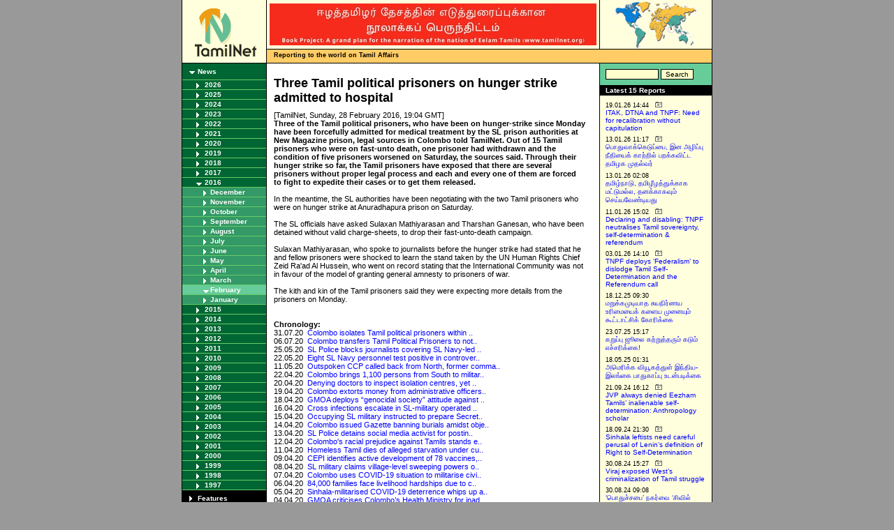

--- FILE ---
content_type: text/html
request_url: https://www.tamilnet.com/art.html?catid=13&artid=38160
body_size: 9882
content:
<!DOCTYPE html PUBLIC "-//W3C//DTD XHTML 1.0 Transitional//EN"
"http://www.w3.org/TR/xhtml1/DTD/xhtml1-transitional.dtd">
<html xmlns="http://www.w3.org/1999/xhtml" xml:lang="en" lang="en">
<head>
<title>TamilNet: 28.02.16 Three Tamil political prisoners on hunger strike admitted to hospital </title>
<!-- lzdDv32KLdd_v8bv5s7q5tjEuYw -->
<meta name="resource-type" content="document" />
<meta name="author" content="TamilNet" />
<meta name="robots" content="index" />
<meta name="distribution" content="global" />
<meta name="rating" content="General" />
<meta http-equiv="Content-Language" content="EN" />
<meta http-equiv="Pragma" content="no-cache" />
<meta http-equiv="Expires" content="0" />
<meta http-equiv="Content-type" content="text/html; charset=iso-8859-1" />
<meta name="DC.creator.e-mail" content="tamilnet@tamilnet.com" />
<meta name="DC.creator.name" content="TamilNet" />
<meta name="DC.title" content="TamilNet" />
<meta name="tgn.id" content="7002533" />
<meta name="tgn.name" content="Colombo" />
<meta name="tgn.nation" content="Sri Lanka" />
<meta name="geo.country" content="LK" />
<meta name="dmoz.id" content="Regional/Asia/Sri_Lanka/News_and_Media/" />


<meta name="keywords" content="tamil, lanka, sri lanka, ceylon, thamil, eelam, tamil eelam, ethnic conflict, peace process, tamil tigers, LTTE, SLA, news agency, south asia, ipkf" />
<meta name="description" content="Three Tamil political prisoners on hunger strike admitted to hospital " />
<meta name="copyright" content="1997-2020 TamilNet" />
<meta name="ICBM" content="6.917, 79.867" />
<meta name="geo.position" content="6.917; 79.867" />
<meta name="geo.placename" content="Colombo, Sri Lanka" />



<link rel="icon" href="favicon.ico" type="image/x-icon" />
<link rel="shortcut icon" href="favicon.ico" type="image/x-icon" />
<link rel="alternate" type="application/rss+xml" title="RSS" href="/newsfeed/rss20.xml" />
<script type="text/javascript" language="JavaScript" src="/incl/basic.js"></script>
<script type="text/javascript" language="JavaScript" src="/incl/cust.js"></script>

<link rel="stylesheet" href="/incl/basic.css" type="text/css" media="screen" title="Basic Stylesheet" /> 
<link rel="stylesheet" href="/incl/print.css" type="text/css" media="print" title="Basic Stylesheet" /> 
<link rel="stylesheet" href="/incl/mobile.css" type="text/css" media="handheld" title="Basic Stylesheet" /> 
<style type="text/css">
.c_38160{ background-color: #EEE; color: #999; } 
.c_38160 a{ color: #999; }
</style>
</head>

<body>
<center>

<div id="frame">
<div id="header">
    <div id="logo">
        <div class="border">
            <div class="pad">
	    <a href="/" onfocus='this.blur()'><img src="/img/tnlogo.gif" border="0" width="88" height="69" alt="TamilNet" /></a>
	    </div>
	</div>
    </div>
    <div id="bannerspace">
        <div id="midhold">
	    <div id="banner">
	        <div class="border">
	            <div class="pad"><a href="https://www.tamilnet.org/"><img src="/img/publish/2021/11/narration_of_the_nation_of_eelam_tamils.jpg" width="468" height="60" border="0" alt="The narration of the nation of the Eelam Tamils" /></a></div>
		</div>
	    </div>
	    <div id="reportgif">
	        <div class="pad"> 
	        <img src="/img/report.gif" border="0" width="120" height="70" alt="Reporting from Srilanka" align="left" />
		</div>
	    </div>
	    <div class="space"></div>
	</div>

	<div id="motto">
	    <div class="left"><b>Reporting to the world on Tamil Affairs</b></div>
	    <div class="right">&nbsp;</div>
	</div>
    </div>
    <div class="space"></div>
</div>

<table border="0" cellspacing="0" cellpadding="0" id="body">
    <tr>
        <td id="leftColumn">
	    <div id="cat_13" class="lev1"><a href="/cat.html?catid=13"  onfocus="this.blur()">News</a></div>
<div id="cat_box_13">
<div id="cat_13_2026" class="lev2"><a href="/cat.html?catid=13&amp;year=2026&amp;view=" onfocus="this.blur()">2026</a></div>
<div id="cat_box_13_2026" style="display: none;">
<div id="cat_13_2026_01" class="lev3"><a href="/cat.html?catid=13&amp;year=2026&amp;month=01&amp;view=" onfocus="this.blur()">January</a></div>
</div>
<div id="cat_13_2025" class="lev2"><a href="/cat.html?catid=13&amp;year=2025&amp;view=" onfocus="this.blur()">2025</a></div>
<div id="cat_box_13_2025" style="display: none;">
<div id="cat_13_2025_12" class="lev3"><a href="/cat.html?catid=13&amp;year=2025&amp;month=12&amp;view=" onfocus="this.blur()">December</a></div>
<div id="cat_13_2025_11" class="lev3"><a href="/cat.html?catid=13&amp;year=2025&amp;month=11&amp;view=" onfocus="this.blur()">November</a></div>
<div id="cat_13_2025_10" class="lev3"><a href="/cat.html?catid=13&amp;year=2025&amp;month=10&amp;view=" onfocus="this.blur()">October</a></div>
<div id="cat_13_2025_09" class="lev3"><a href="/cat.html?catid=13&amp;year=2025&amp;month=09&amp;view=" onfocus="this.blur()">September</a></div>
<div id="cat_13_2025_08" class="lev3"><a href="/cat.html?catid=13&amp;year=2025&amp;month=08&amp;view=" onfocus="this.blur()">August</a></div>
<div id="cat_13_2025_07" class="lev3"><a href="/cat.html?catid=13&amp;year=2025&amp;month=07&amp;view=" onfocus="this.blur()">July</a></div>
<div id="cat_13_2025_06" class="lev3"><a href="/cat.html?catid=13&amp;year=2025&amp;month=06&amp;view=" onfocus="this.blur()">June</a></div>
<div id="cat_13_2025_05" class="lev3"><a href="/cat.html?catid=13&amp;year=2025&amp;month=05&amp;view=" onfocus="this.blur()">May</a></div>
<div id="cat_13_2025_04" class="lev3"><a href="/cat.html?catid=13&amp;year=2025&amp;month=04&amp;view=" onfocus="this.blur()">April</a></div>
<div id="cat_13_2025_03" class="lev3"><a href="/cat.html?catid=13&amp;year=2025&amp;month=03&amp;view=" onfocus="this.blur()">March</a></div>
<div id="cat_13_2025_02" class="lev3"><a href="/cat.html?catid=13&amp;year=2025&amp;month=02&amp;view=" onfocus="this.blur()">February</a></div>
<div id="cat_13_2025_01" class="lev3"><a href="/cat.html?catid=13&amp;year=2025&amp;month=01&amp;view=" onfocus="this.blur()">January</a></div>
</div>
<div id="cat_13_2024" class="lev2"><a href="/cat.html?catid=13&amp;year=2024&amp;view=" onfocus="this.blur()">2024</a></div>
<div id="cat_box_13_2024" style="display: none;">
<div id="cat_13_2024_12" class="lev3"><a href="/cat.html?catid=13&amp;year=2024&amp;month=12&amp;view=" onfocus="this.blur()">December</a></div>
<div id="cat_13_2024_11" class="lev3"><a href="/cat.html?catid=13&amp;year=2024&amp;month=11&amp;view=" onfocus="this.blur()">November</a></div>
<div id="cat_13_2024_10" class="lev3"><a href="/cat.html?catid=13&amp;year=2024&amp;month=10&amp;view=" onfocus="this.blur()">October</a></div>
<div id="cat_13_2024_09" class="lev3"><a href="/cat.html?catid=13&amp;year=2024&amp;month=09&amp;view=" onfocus="this.blur()">September</a></div>
<div id="cat_13_2024_08" class="lev3"><a href="/cat.html?catid=13&amp;year=2024&amp;month=08&amp;view=" onfocus="this.blur()">August</a></div>
<div id="cat_13_2024_07" class="lev3"><a href="/cat.html?catid=13&amp;year=2024&amp;month=07&amp;view=" onfocus="this.blur()">July</a></div>
<div id="cat_13_2024_06" class="lev3"><a href="/cat.html?catid=13&amp;year=2024&amp;month=06&amp;view=" onfocus="this.blur()">June</a></div>
<div id="cat_13_2024_05" class="lev3"><a href="/cat.html?catid=13&amp;year=2024&amp;month=05&amp;view=" onfocus="this.blur()">May</a></div>
<div id="cat_13_2024_04" class="lev3"><a href="/cat.html?catid=13&amp;year=2024&amp;month=04&amp;view=" onfocus="this.blur()">April</a></div>
<div id="cat_13_2024_03" class="lev3"><a href="/cat.html?catid=13&amp;year=2024&amp;month=03&amp;view=" onfocus="this.blur()">March</a></div>
<div id="cat_13_2024_02" class="lev3"><a href="/cat.html?catid=13&amp;year=2024&amp;month=02&amp;view=" onfocus="this.blur()">February</a></div>
<div id="cat_13_2024_01" class="lev3"><a href="/cat.html?catid=13&amp;year=2024&amp;month=01&amp;view=" onfocus="this.blur()">January</a></div>
</div>
<div id="cat_13_2023" class="lev2"><a href="/cat.html?catid=13&amp;year=2023&amp;view=" onfocus="this.blur()">2023</a></div>
<div id="cat_box_13_2023" style="display: none;">
<div id="cat_13_2023_12" class="lev3"><a href="/cat.html?catid=13&amp;year=2023&amp;month=12&amp;view=" onfocus="this.blur()">December</a></div>
<div id="cat_13_2023_11" class="lev3"><a href="/cat.html?catid=13&amp;year=2023&amp;month=11&amp;view=" onfocus="this.blur()">November</a></div>
<div id="cat_13_2023_10" class="lev3"><a href="/cat.html?catid=13&amp;year=2023&amp;month=10&amp;view=" onfocus="this.blur()">October</a></div>
<div id="cat_13_2023_09" class="lev3"><a href="/cat.html?catid=13&amp;year=2023&amp;month=09&amp;view=" onfocus="this.blur()">September</a></div>
<div id="cat_13_2023_08" class="lev3"><a href="/cat.html?catid=13&amp;year=2023&amp;month=08&amp;view=" onfocus="this.blur()">August</a></div>
<div id="cat_13_2023_07" class="lev3"><a href="/cat.html?catid=13&amp;year=2023&amp;month=07&amp;view=" onfocus="this.blur()">July</a></div>
<div id="cat_13_2023_06" class="lev3"><a href="/cat.html?catid=13&amp;year=2023&amp;month=06&amp;view=" onfocus="this.blur()">June</a></div>
<div id="cat_13_2023_05" class="lev3"><a href="/cat.html?catid=13&amp;year=2023&amp;month=05&amp;view=" onfocus="this.blur()">May</a></div>
<div id="cat_13_2023_04" class="lev3"><a href="/cat.html?catid=13&amp;year=2023&amp;month=04&amp;view=" onfocus="this.blur()">April</a></div>
<div id="cat_13_2023_03" class="lev3"><a href="/cat.html?catid=13&amp;year=2023&amp;month=03&amp;view=" onfocus="this.blur()">March</a></div>
<div id="cat_13_2023_02" class="lev3"><a href="/cat.html?catid=13&amp;year=2023&amp;month=02&amp;view=" onfocus="this.blur()">February</a></div>
<div id="cat_13_2023_01" class="lev3"><a href="/cat.html?catid=13&amp;year=2023&amp;month=01&amp;view=" onfocus="this.blur()">January</a></div>
</div>
<div id="cat_13_2022" class="lev2"><a href="/cat.html?catid=13&amp;year=2022&amp;view=" onfocus="this.blur()">2022</a></div>
<div id="cat_box_13_2022" style="display: none;">
<div id="cat_13_2022_12" class="lev3"><a href="/cat.html?catid=13&amp;year=2022&amp;month=12&amp;view=" onfocus="this.blur()">December</a></div>
<div id="cat_13_2022_11" class="lev3"><a href="/cat.html?catid=13&amp;year=2022&amp;month=11&amp;view=" onfocus="this.blur()">November</a></div>
<div id="cat_13_2022_10" class="lev3"><a href="/cat.html?catid=13&amp;year=2022&amp;month=10&amp;view=" onfocus="this.blur()">October</a></div>
<div id="cat_13_2022_09" class="lev3"><a href="/cat.html?catid=13&amp;year=2022&amp;month=09&amp;view=" onfocus="this.blur()">September</a></div>
<div id="cat_13_2022_08" class="lev3"><a href="/cat.html?catid=13&amp;year=2022&amp;month=08&amp;view=" onfocus="this.blur()">August</a></div>
<div id="cat_13_2022_07" class="lev3"><a href="/cat.html?catid=13&amp;year=2022&amp;month=07&amp;view=" onfocus="this.blur()">July</a></div>
<div id="cat_13_2022_06" class="lev3"><a href="/cat.html?catid=13&amp;year=2022&amp;month=06&amp;view=" onfocus="this.blur()">June</a></div>
<div id="cat_13_2022_05" class="lev3"><a href="/cat.html?catid=13&amp;year=2022&amp;month=05&amp;view=" onfocus="this.blur()">May</a></div>
<div id="cat_13_2022_04" class="lev3"><a href="/cat.html?catid=13&amp;year=2022&amp;month=04&amp;view=" onfocus="this.blur()">April</a></div>
<div id="cat_13_2022_03" class="lev3"><a href="/cat.html?catid=13&amp;year=2022&amp;month=03&amp;view=" onfocus="this.blur()">March</a></div>
<div id="cat_13_2022_02" class="lev3"><a href="/cat.html?catid=13&amp;year=2022&amp;month=02&amp;view=" onfocus="this.blur()">February</a></div>
<div id="cat_13_2022_01" class="lev3"><a href="/cat.html?catid=13&amp;year=2022&amp;month=01&amp;view=" onfocus="this.blur()">January</a></div>
</div>
<div id="cat_13_2021" class="lev2"><a href="/cat.html?catid=13&amp;year=2021&amp;view=" onfocus="this.blur()">2021</a></div>
<div id="cat_box_13_2021" style="display: none;">
<div id="cat_13_2021_12" class="lev3"><a href="/cat.html?catid=13&amp;year=2021&amp;month=12&amp;view=" onfocus="this.blur()">December</a></div>
<div id="cat_13_2021_11" class="lev3"><a href="/cat.html?catid=13&amp;year=2021&amp;month=11&amp;view=" onfocus="this.blur()">November</a></div>
<div id="cat_13_2021_10" class="lev3"><a href="/cat.html?catid=13&amp;year=2021&amp;month=10&amp;view=" onfocus="this.blur()">October</a></div>
<div id="cat_13_2021_09" class="lev3"><a href="/cat.html?catid=13&amp;year=2021&amp;month=09&amp;view=" onfocus="this.blur()">September</a></div>
<div id="cat_13_2021_08" class="lev3"><a href="/cat.html?catid=13&amp;year=2021&amp;month=08&amp;view=" onfocus="this.blur()">August</a></div>
<div id="cat_13_2021_07" class="lev3"><a href="/cat.html?catid=13&amp;year=2021&amp;month=07&amp;view=" onfocus="this.blur()">July</a></div>
<div id="cat_13_2021_06" class="lev3"><a href="/cat.html?catid=13&amp;year=2021&amp;month=06&amp;view=" onfocus="this.blur()">June</a></div>
<div id="cat_13_2021_05" class="lev3"><a href="/cat.html?catid=13&amp;year=2021&amp;month=05&amp;view=" onfocus="this.blur()">May</a></div>
<div id="cat_13_2021_04" class="lev3"><a href="/cat.html?catid=13&amp;year=2021&amp;month=04&amp;view=" onfocus="this.blur()">April</a></div>
<div id="cat_13_2021_03" class="lev3"><a href="/cat.html?catid=13&amp;year=2021&amp;month=03&amp;view=" onfocus="this.blur()">March</a></div>
<div id="cat_13_2021_02" class="lev3"><a href="/cat.html?catid=13&amp;year=2021&amp;month=02&amp;view=" onfocus="this.blur()">February</a></div>
<div id="cat_13_2021_01" class="lev3"><a href="/cat.html?catid=13&amp;year=2021&amp;month=01&amp;view=" onfocus="this.blur()">January</a></div>
</div>
<div id="cat_13_2020" class="lev2"><a href="/cat.html?catid=13&amp;year=2020&amp;view=" onfocus="this.blur()">2020</a></div>
<div id="cat_box_13_2020" style="display: none;">
<div id="cat_13_2020_12" class="lev3"><a href="/cat.html?catid=13&amp;year=2020&amp;month=12&amp;view=" onfocus="this.blur()">December</a></div>
<div id="cat_13_2020_11" class="lev3"><a href="/cat.html?catid=13&amp;year=2020&amp;month=11&amp;view=" onfocus="this.blur()">November</a></div>
<div id="cat_13_2020_10" class="lev3"><a href="/cat.html?catid=13&amp;year=2020&amp;month=10&amp;view=" onfocus="this.blur()">October</a></div>
<div id="cat_13_2020_09" class="lev3"><a href="/cat.html?catid=13&amp;year=2020&amp;month=09&amp;view=" onfocus="this.blur()">September</a></div>
<div id="cat_13_2020_08" class="lev3"><a href="/cat.html?catid=13&amp;year=2020&amp;month=08&amp;view=" onfocus="this.blur()">August</a></div>
<div id="cat_13_2020_07" class="lev3"><a href="/cat.html?catid=13&amp;year=2020&amp;month=07&amp;view=" onfocus="this.blur()">July</a></div>
<div id="cat_13_2020_06" class="lev3"><a href="/cat.html?catid=13&amp;year=2020&amp;month=06&amp;view=" onfocus="this.blur()">June</a></div>
<div id="cat_13_2020_05" class="lev3"><a href="/cat.html?catid=13&amp;year=2020&amp;month=05&amp;view=" onfocus="this.blur()">May</a></div>
<div id="cat_13_2020_04" class="lev3"><a href="/cat.html?catid=13&amp;year=2020&amp;month=04&amp;view=" onfocus="this.blur()">April</a></div>
<div id="cat_13_2020_03" class="lev3"><a href="/cat.html?catid=13&amp;year=2020&amp;month=03&amp;view=" onfocus="this.blur()">March</a></div>
<div id="cat_13_2020_02" class="lev3"><a href="/cat.html?catid=13&amp;year=2020&amp;month=02&amp;view=" onfocus="this.blur()">February</a></div>
<div id="cat_13_2020_01" class="lev3"><a href="/cat.html?catid=13&amp;year=2020&amp;month=01&amp;view=" onfocus="this.blur()">January</a></div>
</div>
<div id="cat_13_2019" class="lev2"><a href="/cat.html?catid=13&amp;year=2019&amp;view=" onfocus="this.blur()">2019</a></div>
<div id="cat_box_13_2019" style="display: none;">
<div id="cat_13_2019_12" class="lev3"><a href="/cat.html?catid=13&amp;year=2019&amp;month=12&amp;view=" onfocus="this.blur()">December</a></div>
<div id="cat_13_2019_11" class="lev3"><a href="/cat.html?catid=13&amp;year=2019&amp;month=11&amp;view=" onfocus="this.blur()">November</a></div>
<div id="cat_13_2019_10" class="lev3"><a href="/cat.html?catid=13&amp;year=2019&amp;month=10&amp;view=" onfocus="this.blur()">October</a></div>
<div id="cat_13_2019_09" class="lev3"><a href="/cat.html?catid=13&amp;year=2019&amp;month=09&amp;view=" onfocus="this.blur()">September</a></div>
<div id="cat_13_2019_08" class="lev3"><a href="/cat.html?catid=13&amp;year=2019&amp;month=08&amp;view=" onfocus="this.blur()">August</a></div>
<div id="cat_13_2019_07" class="lev3"><a href="/cat.html?catid=13&amp;year=2019&amp;month=07&amp;view=" onfocus="this.blur()">July</a></div>
<div id="cat_13_2019_06" class="lev3"><a href="/cat.html?catid=13&amp;year=2019&amp;month=06&amp;view=" onfocus="this.blur()">June</a></div>
<div id="cat_13_2019_05" class="lev3"><a href="/cat.html?catid=13&amp;year=2019&amp;month=05&amp;view=" onfocus="this.blur()">May</a></div>
<div id="cat_13_2019_04" class="lev3"><a href="/cat.html?catid=13&amp;year=2019&amp;month=04&amp;view=" onfocus="this.blur()">April</a></div>
<div id="cat_13_2019_03" class="lev3"><a href="/cat.html?catid=13&amp;year=2019&amp;month=03&amp;view=" onfocus="this.blur()">March</a></div>
<div id="cat_13_2019_02" class="lev3"><a href="/cat.html?catid=13&amp;year=2019&amp;month=02&amp;view=" onfocus="this.blur()">February</a></div>
<div id="cat_13_2019_01" class="lev3"><a href="/cat.html?catid=13&amp;year=2019&amp;month=01&amp;view=" onfocus="this.blur()">January</a></div>
</div>
<div id="cat_13_2018" class="lev2"><a href="/cat.html?catid=13&amp;year=2018&amp;view=" onfocus="this.blur()">2018</a></div>
<div id="cat_box_13_2018" style="display: none;">
<div id="cat_13_2018_12" class="lev3"><a href="/cat.html?catid=13&amp;year=2018&amp;month=12&amp;view=" onfocus="this.blur()">December</a></div>
<div id="cat_13_2018_11" class="lev3"><a href="/cat.html?catid=13&amp;year=2018&amp;month=11&amp;view=" onfocus="this.blur()">November</a></div>
<div id="cat_13_2018_10" class="lev3"><a href="/cat.html?catid=13&amp;year=2018&amp;month=10&amp;view=" onfocus="this.blur()">October</a></div>
<div id="cat_13_2018_09" class="lev3"><a href="/cat.html?catid=13&amp;year=2018&amp;month=09&amp;view=" onfocus="this.blur()">September</a></div>
<div id="cat_13_2018_08" class="lev3"><a href="/cat.html?catid=13&amp;year=2018&amp;month=08&amp;view=" onfocus="this.blur()">August</a></div>
<div id="cat_13_2018_07" class="lev3"><a href="/cat.html?catid=13&amp;year=2018&amp;month=07&amp;view=" onfocus="this.blur()">July</a></div>
<div id="cat_13_2018_06" class="lev3"><a href="/cat.html?catid=13&amp;year=2018&amp;month=06&amp;view=" onfocus="this.blur()">June</a></div>
<div id="cat_13_2018_05" class="lev3"><a href="/cat.html?catid=13&amp;year=2018&amp;month=05&amp;view=" onfocus="this.blur()">May</a></div>
<div id="cat_13_2018_04" class="lev3"><a href="/cat.html?catid=13&amp;year=2018&amp;month=04&amp;view=" onfocus="this.blur()">April</a></div>
<div id="cat_13_2018_03" class="lev3"><a href="/cat.html?catid=13&amp;year=2018&amp;month=03&amp;view=" onfocus="this.blur()">March</a></div>
<div id="cat_13_2018_02" class="lev3"><a href="/cat.html?catid=13&amp;year=2018&amp;month=02&amp;view=" onfocus="this.blur()">February</a></div>
<div id="cat_13_2018_01" class="lev3"><a href="/cat.html?catid=13&amp;year=2018&amp;month=01&amp;view=" onfocus="this.blur()">January</a></div>
</div>
<div id="cat_13_2017" class="lev2"><a href="/cat.html?catid=13&amp;year=2017&amp;view=" onfocus="this.blur()">2017</a></div>
<div id="cat_box_13_2017" style="display: none;">
<div id="cat_13_2017_12" class="lev3"><a href="/cat.html?catid=13&amp;year=2017&amp;month=12&amp;view=" onfocus="this.blur()">December</a></div>
<div id="cat_13_2017_11" class="lev3"><a href="/cat.html?catid=13&amp;year=2017&amp;month=11&amp;view=" onfocus="this.blur()">November</a></div>
<div id="cat_13_2017_10" class="lev3"><a href="/cat.html?catid=13&amp;year=2017&amp;month=10&amp;view=" onfocus="this.blur()">October</a></div>
<div id="cat_13_2017_09" class="lev3"><a href="/cat.html?catid=13&amp;year=2017&amp;month=09&amp;view=" onfocus="this.blur()">September</a></div>
<div id="cat_13_2017_08" class="lev3"><a href="/cat.html?catid=13&amp;year=2017&amp;month=08&amp;view=" onfocus="this.blur()">August</a></div>
<div id="cat_13_2017_07" class="lev3"><a href="/cat.html?catid=13&amp;year=2017&amp;month=07&amp;view=" onfocus="this.blur()">July</a></div>
<div id="cat_13_2017_06" class="lev3"><a href="/cat.html?catid=13&amp;year=2017&amp;month=06&amp;view=" onfocus="this.blur()">June</a></div>
<div id="cat_13_2017_05" class="lev3"><a href="/cat.html?catid=13&amp;year=2017&amp;month=05&amp;view=" onfocus="this.blur()">May</a></div>
<div id="cat_13_2017_04" class="lev3"><a href="/cat.html?catid=13&amp;year=2017&amp;month=04&amp;view=" onfocus="this.blur()">April</a></div>
<div id="cat_13_2017_03" class="lev3"><a href="/cat.html?catid=13&amp;year=2017&amp;month=03&amp;view=" onfocus="this.blur()">March</a></div>
<div id="cat_13_2017_02" class="lev3"><a href="/cat.html?catid=13&amp;year=2017&amp;month=02&amp;view=" onfocus="this.blur()">February</a></div>
<div id="cat_13_2017_01" class="lev3"><a href="/cat.html?catid=13&amp;year=2017&amp;month=01&amp;view=" onfocus="this.blur()">January</a></div>
</div>
<div id="cat_13_2016" class="lev2"><a href="/cat.html?catid=13&amp;year=2016&amp;view=" onfocus="this.blur()">2016</a></div>
<div id="cat_box_13_2016" style="display: none;">
<div id="cat_13_2016_12" class="lev3"><a href="/cat.html?catid=13&amp;year=2016&amp;month=12&amp;view=" onfocus="this.blur()">December</a></div>
<div id="cat_13_2016_11" class="lev3"><a href="/cat.html?catid=13&amp;year=2016&amp;month=11&amp;view=" onfocus="this.blur()">November</a></div>
<div id="cat_13_2016_10" class="lev3"><a href="/cat.html?catid=13&amp;year=2016&amp;month=10&amp;view=" onfocus="this.blur()">October</a></div>
<div id="cat_13_2016_09" class="lev3"><a href="/cat.html?catid=13&amp;year=2016&amp;month=09&amp;view=" onfocus="this.blur()">September</a></div>
<div id="cat_13_2016_08" class="lev3"><a href="/cat.html?catid=13&amp;year=2016&amp;month=08&amp;view=" onfocus="this.blur()">August</a></div>
<div id="cat_13_2016_07" class="lev3"><a href="/cat.html?catid=13&amp;year=2016&amp;month=07&amp;view=" onfocus="this.blur()">July</a></div>
<div id="cat_13_2016_06" class="lev3"><a href="/cat.html?catid=13&amp;year=2016&amp;month=06&amp;view=" onfocus="this.blur()">June</a></div>
<div id="cat_13_2016_05" class="lev3"><a href="/cat.html?catid=13&amp;year=2016&amp;month=05&amp;view=" onfocus="this.blur()">May</a></div>
<div id="cat_13_2016_04" class="lev3"><a href="/cat.html?catid=13&amp;year=2016&amp;month=04&amp;view=" onfocus="this.blur()">April</a></div>
<div id="cat_13_2016_03" class="lev3"><a href="/cat.html?catid=13&amp;year=2016&amp;month=03&amp;view=" onfocus="this.blur()">March</a></div>
<div id="cat_13_2016_02" class="lev3"><a href="/cat.html?catid=13&amp;year=2016&amp;month=02&amp;view=" onfocus="this.blur()">February</a></div>
<div id="cat_13_2016_01" class="lev3"><a href="/cat.html?catid=13&amp;year=2016&amp;month=01&amp;view=" onfocus="this.blur()">January</a></div>
</div>
<div id="cat_13_2015" class="lev2"><a href="/cat.html?catid=13&amp;year=2015&amp;view=" onfocus="this.blur()">2015</a></div>
<div id="cat_box_13_2015" style="display: none;">
<div id="cat_13_2015_12" class="lev3"><a href="/cat.html?catid=13&amp;year=2015&amp;month=12&amp;view=" onfocus="this.blur()">December</a></div>
<div id="cat_13_2015_11" class="lev3"><a href="/cat.html?catid=13&amp;year=2015&amp;month=11&amp;view=" onfocus="this.blur()">November</a></div>
<div id="cat_13_2015_10" class="lev3"><a href="/cat.html?catid=13&amp;year=2015&amp;month=10&amp;view=" onfocus="this.blur()">October</a></div>
<div id="cat_13_2015_09" class="lev3"><a href="/cat.html?catid=13&amp;year=2015&amp;month=09&amp;view=" onfocus="this.blur()">September</a></div>
<div id="cat_13_2015_08" class="lev3"><a href="/cat.html?catid=13&amp;year=2015&amp;month=08&amp;view=" onfocus="this.blur()">August</a></div>
<div id="cat_13_2015_07" class="lev3"><a href="/cat.html?catid=13&amp;year=2015&amp;month=07&amp;view=" onfocus="this.blur()">July</a></div>
<div id="cat_13_2015_06" class="lev3"><a href="/cat.html?catid=13&amp;year=2015&amp;month=06&amp;view=" onfocus="this.blur()">June</a></div>
<div id="cat_13_2015_05" class="lev3"><a href="/cat.html?catid=13&amp;year=2015&amp;month=05&amp;view=" onfocus="this.blur()">May</a></div>
<div id="cat_13_2015_04" class="lev3"><a href="/cat.html?catid=13&amp;year=2015&amp;month=04&amp;view=" onfocus="this.blur()">April</a></div>
<div id="cat_13_2015_03" class="lev3"><a href="/cat.html?catid=13&amp;year=2015&amp;month=03&amp;view=" onfocus="this.blur()">March</a></div>
<div id="cat_13_2015_02" class="lev3"><a href="/cat.html?catid=13&amp;year=2015&amp;month=02&amp;view=" onfocus="this.blur()">February</a></div>
<div id="cat_13_2015_01" class="lev3"><a href="/cat.html?catid=13&amp;year=2015&amp;month=01&amp;view=" onfocus="this.blur()">January</a></div>
</div>
<div id="cat_13_2014" class="lev2"><a href="/cat.html?catid=13&amp;year=2014&amp;view=" onfocus="this.blur()">2014</a></div>
<div id="cat_box_13_2014" style="display: none;">
<div id="cat_13_2014_12" class="lev3"><a href="/cat.html?catid=13&amp;year=2014&amp;month=12&amp;view=" onfocus="this.blur()">December</a></div>
<div id="cat_13_2014_11" class="lev3"><a href="/cat.html?catid=13&amp;year=2014&amp;month=11&amp;view=" onfocus="this.blur()">November</a></div>
<div id="cat_13_2014_10" class="lev3"><a href="/cat.html?catid=13&amp;year=2014&amp;month=10&amp;view=" onfocus="this.blur()">October</a></div>
<div id="cat_13_2014_09" class="lev3"><a href="/cat.html?catid=13&amp;year=2014&amp;month=09&amp;view=" onfocus="this.blur()">September</a></div>
<div id="cat_13_2014_08" class="lev3"><a href="/cat.html?catid=13&amp;year=2014&amp;month=08&amp;view=" onfocus="this.blur()">August</a></div>
<div id="cat_13_2014_07" class="lev3"><a href="/cat.html?catid=13&amp;year=2014&amp;month=07&amp;view=" onfocus="this.blur()">July</a></div>
<div id="cat_13_2014_06" class="lev3"><a href="/cat.html?catid=13&amp;year=2014&amp;month=06&amp;view=" onfocus="this.blur()">June</a></div>
<div id="cat_13_2014_05" class="lev3"><a href="/cat.html?catid=13&amp;year=2014&amp;month=05&amp;view=" onfocus="this.blur()">May</a></div>
<div id="cat_13_2014_04" class="lev3"><a href="/cat.html?catid=13&amp;year=2014&amp;month=04&amp;view=" onfocus="this.blur()">April</a></div>
<div id="cat_13_2014_03" class="lev3"><a href="/cat.html?catid=13&amp;year=2014&amp;month=03&amp;view=" onfocus="this.blur()">March</a></div>
<div id="cat_13_2014_02" class="lev3"><a href="/cat.html?catid=13&amp;year=2014&amp;month=02&amp;view=" onfocus="this.blur()">February</a></div>
<div id="cat_13_2014_01" class="lev3"><a href="/cat.html?catid=13&amp;year=2014&amp;month=01&amp;view=" onfocus="this.blur()">January</a></div>
</div>
<div id="cat_13_2013" class="lev2"><a href="/cat.html?catid=13&amp;year=2013&amp;view=" onfocus="this.blur()">2013</a></div>
<div id="cat_box_13_2013" style="display: none;">
<div id="cat_13_2013_12" class="lev3"><a href="/cat.html?catid=13&amp;year=2013&amp;month=12&amp;view=" onfocus="this.blur()">December</a></div>
<div id="cat_13_2013_11" class="lev3"><a href="/cat.html?catid=13&amp;year=2013&amp;month=11&amp;view=" onfocus="this.blur()">November</a></div>
<div id="cat_13_2013_10" class="lev3"><a href="/cat.html?catid=13&amp;year=2013&amp;month=10&amp;view=" onfocus="this.blur()">October</a></div>
<div id="cat_13_2013_09" class="lev3"><a href="/cat.html?catid=13&amp;year=2013&amp;month=09&amp;view=" onfocus="this.blur()">September</a></div>
<div id="cat_13_2013_08" class="lev3"><a href="/cat.html?catid=13&amp;year=2013&amp;month=08&amp;view=" onfocus="this.blur()">August</a></div>
<div id="cat_13_2013_07" class="lev3"><a href="/cat.html?catid=13&amp;year=2013&amp;month=07&amp;view=" onfocus="this.blur()">July</a></div>
<div id="cat_13_2013_06" class="lev3"><a href="/cat.html?catid=13&amp;year=2013&amp;month=06&amp;view=" onfocus="this.blur()">June</a></div>
<div id="cat_13_2013_05" class="lev3"><a href="/cat.html?catid=13&amp;year=2013&amp;month=05&amp;view=" onfocus="this.blur()">May</a></div>
<div id="cat_13_2013_04" class="lev3"><a href="/cat.html?catid=13&amp;year=2013&amp;month=04&amp;view=" onfocus="this.blur()">April</a></div>
<div id="cat_13_2013_03" class="lev3"><a href="/cat.html?catid=13&amp;year=2013&amp;month=03&amp;view=" onfocus="this.blur()">March</a></div>
<div id="cat_13_2013_02" class="lev3"><a href="/cat.html?catid=13&amp;year=2013&amp;month=02&amp;view=" onfocus="this.blur()">February</a></div>
<div id="cat_13_2013_01" class="lev3"><a href="/cat.html?catid=13&amp;year=2013&amp;month=01&amp;view=" onfocus="this.blur()">January</a></div>
</div>
<div id="cat_13_2012" class="lev2"><a href="/cat.html?catid=13&amp;year=2012&amp;view=" onfocus="this.blur()">2012</a></div>
<div id="cat_box_13_2012" style="display: none;">
<div id="cat_13_2012_12" class="lev3"><a href="/cat.html?catid=13&amp;year=2012&amp;month=12&amp;view=" onfocus="this.blur()">December</a></div>
<div id="cat_13_2012_11" class="lev3"><a href="/cat.html?catid=13&amp;year=2012&amp;month=11&amp;view=" onfocus="this.blur()">November</a></div>
<div id="cat_13_2012_10" class="lev3"><a href="/cat.html?catid=13&amp;year=2012&amp;month=10&amp;view=" onfocus="this.blur()">October</a></div>
<div id="cat_13_2012_09" class="lev3"><a href="/cat.html?catid=13&amp;year=2012&amp;month=09&amp;view=" onfocus="this.blur()">September</a></div>
<div id="cat_13_2012_08" class="lev3"><a href="/cat.html?catid=13&amp;year=2012&amp;month=08&amp;view=" onfocus="this.blur()">August</a></div>
<div id="cat_13_2012_07" class="lev3"><a href="/cat.html?catid=13&amp;year=2012&amp;month=07&amp;view=" onfocus="this.blur()">July</a></div>
<div id="cat_13_2012_06" class="lev3"><a href="/cat.html?catid=13&amp;year=2012&amp;month=06&amp;view=" onfocus="this.blur()">June</a></div>
<div id="cat_13_2012_05" class="lev3"><a href="/cat.html?catid=13&amp;year=2012&amp;month=05&amp;view=" onfocus="this.blur()">May</a></div>
<div id="cat_13_2012_04" class="lev3"><a href="/cat.html?catid=13&amp;year=2012&amp;month=04&amp;view=" onfocus="this.blur()">April</a></div>
<div id="cat_13_2012_03" class="lev3"><a href="/cat.html?catid=13&amp;year=2012&amp;month=03&amp;view=" onfocus="this.blur()">March</a></div>
<div id="cat_13_2012_02" class="lev3"><a href="/cat.html?catid=13&amp;year=2012&amp;month=02&amp;view=" onfocus="this.blur()">February</a></div>
<div id="cat_13_2012_01" class="lev3"><a href="/cat.html?catid=13&amp;year=2012&amp;month=01&amp;view=" onfocus="this.blur()">January</a></div>
</div>
<div id="cat_13_2011" class="lev2"><a href="/cat.html?catid=13&amp;year=2011&amp;view=" onfocus="this.blur()">2011</a></div>
<div id="cat_box_13_2011" style="display: none;">
<div id="cat_13_2011_12" class="lev3"><a href="/cat.html?catid=13&amp;year=2011&amp;month=12&amp;view=" onfocus="this.blur()">December</a></div>
<div id="cat_13_2011_11" class="lev3"><a href="/cat.html?catid=13&amp;year=2011&amp;month=11&amp;view=" onfocus="this.blur()">November</a></div>
<div id="cat_13_2011_10" class="lev3"><a href="/cat.html?catid=13&amp;year=2011&amp;month=10&amp;view=" onfocus="this.blur()">October</a></div>
<div id="cat_13_2011_09" class="lev3"><a href="/cat.html?catid=13&amp;year=2011&amp;month=09&amp;view=" onfocus="this.blur()">September</a></div>
<div id="cat_13_2011_08" class="lev3"><a href="/cat.html?catid=13&amp;year=2011&amp;month=08&amp;view=" onfocus="this.blur()">August</a></div>
<div id="cat_13_2011_07" class="lev3"><a href="/cat.html?catid=13&amp;year=2011&amp;month=07&amp;view=" onfocus="this.blur()">July</a></div>
<div id="cat_13_2011_06" class="lev3"><a href="/cat.html?catid=13&amp;year=2011&amp;month=06&amp;view=" onfocus="this.blur()">June</a></div>
<div id="cat_13_2011_05" class="lev3"><a href="/cat.html?catid=13&amp;year=2011&amp;month=05&amp;view=" onfocus="this.blur()">May</a></div>
<div id="cat_13_2011_04" class="lev3"><a href="/cat.html?catid=13&amp;year=2011&amp;month=04&amp;view=" onfocus="this.blur()">April</a></div>
<div id="cat_13_2011_03" class="lev3"><a href="/cat.html?catid=13&amp;year=2011&amp;month=03&amp;view=" onfocus="this.blur()">March</a></div>
<div id="cat_13_2011_02" class="lev3"><a href="/cat.html?catid=13&amp;year=2011&amp;month=02&amp;view=" onfocus="this.blur()">February</a></div>
<div id="cat_13_2011_01" class="lev3"><a href="/cat.html?catid=13&amp;year=2011&amp;month=01&amp;view=" onfocus="this.blur()">January</a></div>
</div>
<div id="cat_13_2010" class="lev2"><a href="/cat.html?catid=13&amp;year=2010&amp;view=" onfocus="this.blur()">2010</a></div>
<div id="cat_box_13_2010" style="display: none;">
<div id="cat_13_2010_12" class="lev3"><a href="/cat.html?catid=13&amp;year=2010&amp;month=12&amp;view=" onfocus="this.blur()">December</a></div>
<div id="cat_13_2010_11" class="lev3"><a href="/cat.html?catid=13&amp;year=2010&amp;month=11&amp;view=" onfocus="this.blur()">November</a></div>
<div id="cat_13_2010_10" class="lev3"><a href="/cat.html?catid=13&amp;year=2010&amp;month=10&amp;view=" onfocus="this.blur()">October</a></div>
<div id="cat_13_2010_09" class="lev3"><a href="/cat.html?catid=13&amp;year=2010&amp;month=09&amp;view=" onfocus="this.blur()">September</a></div>
<div id="cat_13_2010_08" class="lev3"><a href="/cat.html?catid=13&amp;year=2010&amp;month=08&amp;view=" onfocus="this.blur()">August</a></div>
<div id="cat_13_2010_07" class="lev3"><a href="/cat.html?catid=13&amp;year=2010&amp;month=07&amp;view=" onfocus="this.blur()">July</a></div>
<div id="cat_13_2010_06" class="lev3"><a href="/cat.html?catid=13&amp;year=2010&amp;month=06&amp;view=" onfocus="this.blur()">June</a></div>
<div id="cat_13_2010_05" class="lev3"><a href="/cat.html?catid=13&amp;year=2010&amp;month=05&amp;view=" onfocus="this.blur()">May</a></div>
<div id="cat_13_2010_04" class="lev3"><a href="/cat.html?catid=13&amp;year=2010&amp;month=04&amp;view=" onfocus="this.blur()">April</a></div>
<div id="cat_13_2010_03" class="lev3"><a href="/cat.html?catid=13&amp;year=2010&amp;month=03&amp;view=" onfocus="this.blur()">March</a></div>
<div id="cat_13_2010_02" class="lev3"><a href="/cat.html?catid=13&amp;year=2010&amp;month=02&amp;view=" onfocus="this.blur()">February</a></div>
<div id="cat_13_2010_01" class="lev3"><a href="/cat.html?catid=13&amp;year=2010&amp;month=01&amp;view=" onfocus="this.blur()">January</a></div>
</div>
<div id="cat_13_2009" class="lev2"><a href="/cat.html?catid=13&amp;year=2009&amp;view=" onfocus="this.blur()">2009</a></div>
<div id="cat_box_13_2009" style="display: none;">
<div id="cat_13_2009_12" class="lev3"><a href="/cat.html?catid=13&amp;year=2009&amp;month=12&amp;view=" onfocus="this.blur()">December</a></div>
<div id="cat_13_2009_11" class="lev3"><a href="/cat.html?catid=13&amp;year=2009&amp;month=11&amp;view=" onfocus="this.blur()">November</a></div>
<div id="cat_13_2009_10" class="lev3"><a href="/cat.html?catid=13&amp;year=2009&amp;month=10&amp;view=" onfocus="this.blur()">October</a></div>
<div id="cat_13_2009_09" class="lev3"><a href="/cat.html?catid=13&amp;year=2009&amp;month=09&amp;view=" onfocus="this.blur()">September</a></div>
<div id="cat_13_2009_08" class="lev3"><a href="/cat.html?catid=13&amp;year=2009&amp;month=08&amp;view=" onfocus="this.blur()">August</a></div>
<div id="cat_13_2009_07" class="lev3"><a href="/cat.html?catid=13&amp;year=2009&amp;month=07&amp;view=" onfocus="this.blur()">July</a></div>
<div id="cat_13_2009_06" class="lev3"><a href="/cat.html?catid=13&amp;year=2009&amp;month=06&amp;view=" onfocus="this.blur()">June</a></div>
<div id="cat_13_2009_05" class="lev3"><a href="/cat.html?catid=13&amp;year=2009&amp;month=05&amp;view=" onfocus="this.blur()">May</a></div>
<div id="cat_13_2009_04" class="lev3"><a href="/cat.html?catid=13&amp;year=2009&amp;month=04&amp;view=" onfocus="this.blur()">April</a></div>
<div id="cat_13_2009_03" class="lev3"><a href="/cat.html?catid=13&amp;year=2009&amp;month=03&amp;view=" onfocus="this.blur()">March</a></div>
<div id="cat_13_2009_02" class="lev3"><a href="/cat.html?catid=13&amp;year=2009&amp;month=02&amp;view=" onfocus="this.blur()">February</a></div>
<div id="cat_13_2009_01" class="lev3"><a href="/cat.html?catid=13&amp;year=2009&amp;month=01&amp;view=" onfocus="this.blur()">January</a></div>
</div>
<div id="cat_13_2008" class="lev2"><a href="/cat.html?catid=13&amp;year=2008&amp;view=" onfocus="this.blur()">2008</a></div>
<div id="cat_box_13_2008" style="display: none;">
<div id="cat_13_2008_12" class="lev3"><a href="/cat.html?catid=13&amp;year=2008&amp;month=12&amp;view=" onfocus="this.blur()">December</a></div>
<div id="cat_13_2008_11" class="lev3"><a href="/cat.html?catid=13&amp;year=2008&amp;month=11&amp;view=" onfocus="this.blur()">November</a></div>
<div id="cat_13_2008_10" class="lev3"><a href="/cat.html?catid=13&amp;year=2008&amp;month=10&amp;view=" onfocus="this.blur()">October</a></div>
<div id="cat_13_2008_09" class="lev3"><a href="/cat.html?catid=13&amp;year=2008&amp;month=09&amp;view=" onfocus="this.blur()">September</a></div>
<div id="cat_13_2008_08" class="lev3"><a href="/cat.html?catid=13&amp;year=2008&amp;month=08&amp;view=" onfocus="this.blur()">August</a></div>
<div id="cat_13_2008_07" class="lev3"><a href="/cat.html?catid=13&amp;year=2008&amp;month=07&amp;view=" onfocus="this.blur()">July</a></div>
<div id="cat_13_2008_06" class="lev3"><a href="/cat.html?catid=13&amp;year=2008&amp;month=06&amp;view=" onfocus="this.blur()">June</a></div>
<div id="cat_13_2008_05" class="lev3"><a href="/cat.html?catid=13&amp;year=2008&amp;month=05&amp;view=" onfocus="this.blur()">May</a></div>
<div id="cat_13_2008_04" class="lev3"><a href="/cat.html?catid=13&amp;year=2008&amp;month=04&amp;view=" onfocus="this.blur()">April</a></div>
<div id="cat_13_2008_03" class="lev3"><a href="/cat.html?catid=13&amp;year=2008&amp;month=03&amp;view=" onfocus="this.blur()">March</a></div>
<div id="cat_13_2008_02" class="lev3"><a href="/cat.html?catid=13&amp;year=2008&amp;month=02&amp;view=" onfocus="this.blur()">February</a></div>
<div id="cat_13_2008_01" class="lev3"><a href="/cat.html?catid=13&amp;year=2008&amp;month=01&amp;view=" onfocus="this.blur()">January</a></div>
</div>
<div id="cat_13_2007" class="lev2"><a href="/cat.html?catid=13&amp;year=2007&amp;view=" onfocus="this.blur()">2007</a></div>
<div id="cat_box_13_2007" style="display: none;">
<div id="cat_13_2007_12" class="lev3"><a href="/cat.html?catid=13&amp;year=2007&amp;month=12&amp;view=" onfocus="this.blur()">December</a></div>
<div id="cat_13_2007_11" class="lev3"><a href="/cat.html?catid=13&amp;year=2007&amp;month=11&amp;view=" onfocus="this.blur()">November</a></div>
<div id="cat_13_2007_10" class="lev3"><a href="/cat.html?catid=13&amp;year=2007&amp;month=10&amp;view=" onfocus="this.blur()">October</a></div>
<div id="cat_13_2007_09" class="lev3"><a href="/cat.html?catid=13&amp;year=2007&amp;month=09&amp;view=" onfocus="this.blur()">September</a></div>
<div id="cat_13_2007_08" class="lev3"><a href="/cat.html?catid=13&amp;year=2007&amp;month=08&amp;view=" onfocus="this.blur()">August</a></div>
<div id="cat_13_2007_07" class="lev3"><a href="/cat.html?catid=13&amp;year=2007&amp;month=07&amp;view=" onfocus="this.blur()">July</a></div>
<div id="cat_13_2007_06" class="lev3"><a href="/cat.html?catid=13&amp;year=2007&amp;month=06&amp;view=" onfocus="this.blur()">June</a></div>
<div id="cat_13_2007_05" class="lev3"><a href="/cat.html?catid=13&amp;year=2007&amp;month=05&amp;view=" onfocus="this.blur()">May</a></div>
<div id="cat_13_2007_04" class="lev3"><a href="/cat.html?catid=13&amp;year=2007&amp;month=04&amp;view=" onfocus="this.blur()">April</a></div>
<div id="cat_13_2007_03" class="lev3"><a href="/cat.html?catid=13&amp;year=2007&amp;month=03&amp;view=" onfocus="this.blur()">March</a></div>
<div id="cat_13_2007_02" class="lev3"><a href="/cat.html?catid=13&amp;year=2007&amp;month=02&amp;view=" onfocus="this.blur()">February</a></div>
<div id="cat_13_2007_01" class="lev3"><a href="/cat.html?catid=13&amp;year=2007&amp;month=01&amp;view=" onfocus="this.blur()">January</a></div>
</div>
<div id="cat_13_2006" class="lev2"><a href="/cat.html?catid=13&amp;year=2006&amp;view=" onfocus="this.blur()">2006</a></div>
<div id="cat_box_13_2006" style="display: none;">
<div id="cat_13_2006_12" class="lev3"><a href="/cat.html?catid=13&amp;year=2006&amp;month=12&amp;view=" onfocus="this.blur()">December</a></div>
<div id="cat_13_2006_11" class="lev3"><a href="/cat.html?catid=13&amp;year=2006&amp;month=11&amp;view=" onfocus="this.blur()">November</a></div>
<div id="cat_13_2006_10" class="lev3"><a href="/cat.html?catid=13&amp;year=2006&amp;month=10&amp;view=" onfocus="this.blur()">October</a></div>
<div id="cat_13_2006_09" class="lev3"><a href="/cat.html?catid=13&amp;year=2006&amp;month=09&amp;view=" onfocus="this.blur()">September</a></div>
<div id="cat_13_2006_08" class="lev3"><a href="/cat.html?catid=13&amp;year=2006&amp;month=08&amp;view=" onfocus="this.blur()">August</a></div>
<div id="cat_13_2006_07" class="lev3"><a href="/cat.html?catid=13&amp;year=2006&amp;month=07&amp;view=" onfocus="this.blur()">July</a></div>
<div id="cat_13_2006_06" class="lev3"><a href="/cat.html?catid=13&amp;year=2006&amp;month=06&amp;view=" onfocus="this.blur()">June</a></div>
<div id="cat_13_2006_05" class="lev3"><a href="/cat.html?catid=13&amp;year=2006&amp;month=05&amp;view=" onfocus="this.blur()">May</a></div>
<div id="cat_13_2006_04" class="lev3"><a href="/cat.html?catid=13&amp;year=2006&amp;month=04&amp;view=" onfocus="this.blur()">April</a></div>
<div id="cat_13_2006_03" class="lev3"><a href="/cat.html?catid=13&amp;year=2006&amp;month=03&amp;view=" onfocus="this.blur()">March</a></div>
<div id="cat_13_2006_02" class="lev3"><a href="/cat.html?catid=13&amp;year=2006&amp;month=02&amp;view=" onfocus="this.blur()">February</a></div>
<div id="cat_13_2006_01" class="lev3"><a href="/cat.html?catid=13&amp;year=2006&amp;month=01&amp;view=" onfocus="this.blur()">January</a></div>
</div>
<div id="cat_13_2005" class="lev2"><a href="/cat.html?catid=13&amp;year=2005&amp;view=" onfocus="this.blur()">2005</a></div>
<div id="cat_box_13_2005" style="display: none;">
<div id="cat_13_2005_12" class="lev3"><a href="/cat.html?catid=13&amp;year=2005&amp;month=12&amp;view=" onfocus="this.blur()">December</a></div>
<div id="cat_13_2005_11" class="lev3"><a href="/cat.html?catid=13&amp;year=2005&amp;month=11&amp;view=" onfocus="this.blur()">November</a></div>
<div id="cat_13_2005_10" class="lev3"><a href="/cat.html?catid=13&amp;year=2005&amp;month=10&amp;view=" onfocus="this.blur()">October</a></div>
<div id="cat_13_2005_09" class="lev3"><a href="/cat.html?catid=13&amp;year=2005&amp;month=09&amp;view=" onfocus="this.blur()">September</a></div>
<div id="cat_13_2005_08" class="lev3"><a href="/cat.html?catid=13&amp;year=2005&amp;month=08&amp;view=" onfocus="this.blur()">August</a></div>
<div id="cat_13_2005_07" class="lev3"><a href="/cat.html?catid=13&amp;year=2005&amp;month=07&amp;view=" onfocus="this.blur()">July</a></div>
<div id="cat_13_2005_06" class="lev3"><a href="/cat.html?catid=13&amp;year=2005&amp;month=06&amp;view=" onfocus="this.blur()">June</a></div>
<div id="cat_13_2005_05" class="lev3"><a href="/cat.html?catid=13&amp;year=2005&amp;month=05&amp;view=" onfocus="this.blur()">May</a></div>
<div id="cat_13_2005_04" class="lev3"><a href="/cat.html?catid=13&amp;year=2005&amp;month=04&amp;view=" onfocus="this.blur()">April</a></div>
<div id="cat_13_2005_03" class="lev3"><a href="/cat.html?catid=13&amp;year=2005&amp;month=03&amp;view=" onfocus="this.blur()">March</a></div>
<div id="cat_13_2005_02" class="lev3"><a href="/cat.html?catid=13&amp;year=2005&amp;month=02&amp;view=" onfocus="this.blur()">February</a></div>
<div id="cat_13_2005_01" class="lev3"><a href="/cat.html?catid=13&amp;year=2005&amp;month=01&amp;view=" onfocus="this.blur()">January</a></div>
</div>
<div id="cat_13_2004" class="lev2"><a href="/cat.html?catid=13&amp;year=2004&amp;view=" onfocus="this.blur()">2004</a></div>
<div id="cat_box_13_2004" style="display: none;">
<div id="cat_13_2004_12" class="lev3"><a href="/cat.html?catid=13&amp;year=2004&amp;month=12&amp;view=" onfocus="this.blur()">December</a></div>
<div id="cat_13_2004_11" class="lev3"><a href="/cat.html?catid=13&amp;year=2004&amp;month=11&amp;view=" onfocus="this.blur()">November</a></div>
<div id="cat_13_2004_10" class="lev3"><a href="/cat.html?catid=13&amp;year=2004&amp;month=10&amp;view=" onfocus="this.blur()">October</a></div>
<div id="cat_13_2004_09" class="lev3"><a href="/cat.html?catid=13&amp;year=2004&amp;month=09&amp;view=" onfocus="this.blur()">September</a></div>
<div id="cat_13_2004_08" class="lev3"><a href="/cat.html?catid=13&amp;year=2004&amp;month=08&amp;view=" onfocus="this.blur()">August</a></div>
<div id="cat_13_2004_07" class="lev3"><a href="/cat.html?catid=13&amp;year=2004&amp;month=07&amp;view=" onfocus="this.blur()">July</a></div>
<div id="cat_13_2004_06" class="lev3"><a href="/cat.html?catid=13&amp;year=2004&amp;month=06&amp;view=" onfocus="this.blur()">June</a></div>
<div id="cat_13_2004_05" class="lev3"><a href="/cat.html?catid=13&amp;year=2004&amp;month=05&amp;view=" onfocus="this.blur()">May</a></div>
<div id="cat_13_2004_04" class="lev3"><a href="/cat.html?catid=13&amp;year=2004&amp;month=04&amp;view=" onfocus="this.blur()">April</a></div>
<div id="cat_13_2004_03" class="lev3"><a href="/cat.html?catid=13&amp;year=2004&amp;month=03&amp;view=" onfocus="this.blur()">March</a></div>
<div id="cat_13_2004_02" class="lev3"><a href="/cat.html?catid=13&amp;year=2004&amp;month=02&amp;view=" onfocus="this.blur()">February</a></div>
<div id="cat_13_2004_01" class="lev3"><a href="/cat.html?catid=13&amp;year=2004&amp;month=01&amp;view=" onfocus="this.blur()">January</a></div>
</div>
<div id="cat_13_2003" class="lev2"><a href="/cat.html?catid=13&amp;year=2003&amp;view=" onfocus="this.blur()">2003</a></div>
<div id="cat_box_13_2003" style="display: none;">
<div id="cat_13_2003_12" class="lev3"><a href="/cat.html?catid=13&amp;year=2003&amp;month=12&amp;view=" onfocus="this.blur()">December</a></div>
<div id="cat_13_2003_11" class="lev3"><a href="/cat.html?catid=13&amp;year=2003&amp;month=11&amp;view=" onfocus="this.blur()">November</a></div>
<div id="cat_13_2003_10" class="lev3"><a href="/cat.html?catid=13&amp;year=2003&amp;month=10&amp;view=" onfocus="this.blur()">October</a></div>
<div id="cat_13_2003_09" class="lev3"><a href="/cat.html?catid=13&amp;year=2003&amp;month=09&amp;view=" onfocus="this.blur()">September</a></div>
<div id="cat_13_2003_08" class="lev3"><a href="/cat.html?catid=13&amp;year=2003&amp;month=08&amp;view=" onfocus="this.blur()">August</a></div>
<div id="cat_13_2003_07" class="lev3"><a href="/cat.html?catid=13&amp;year=2003&amp;month=07&amp;view=" onfocus="this.blur()">July</a></div>
<div id="cat_13_2003_06" class="lev3"><a href="/cat.html?catid=13&amp;year=2003&amp;month=06&amp;view=" onfocus="this.blur()">June</a></div>
<div id="cat_13_2003_05" class="lev3"><a href="/cat.html?catid=13&amp;year=2003&amp;month=05&amp;view=" onfocus="this.blur()">May</a></div>
<div id="cat_13_2003_04" class="lev3"><a href="/cat.html?catid=13&amp;year=2003&amp;month=04&amp;view=" onfocus="this.blur()">April</a></div>
<div id="cat_13_2003_03" class="lev3"><a href="/cat.html?catid=13&amp;year=2003&amp;month=03&amp;view=" onfocus="this.blur()">March</a></div>
<div id="cat_13_2003_02" class="lev3"><a href="/cat.html?catid=13&amp;year=2003&amp;month=02&amp;view=" onfocus="this.blur()">February</a></div>
<div id="cat_13_2003_01" class="lev3"><a href="/cat.html?catid=13&amp;year=2003&amp;month=01&amp;view=" onfocus="this.blur()">January</a></div>
</div>
<div id="cat_13_2002" class="lev2"><a href="/cat.html?catid=13&amp;year=2002&amp;view=" onfocus="this.blur()">2002</a></div>
<div id="cat_box_13_2002" style="display: none;">
<div id="cat_13_2002_12" class="lev3"><a href="/cat.html?catid=13&amp;year=2002&amp;month=12&amp;view=" onfocus="this.blur()">December</a></div>
<div id="cat_13_2002_11" class="lev3"><a href="/cat.html?catid=13&amp;year=2002&amp;month=11&amp;view=" onfocus="this.blur()">November</a></div>
<div id="cat_13_2002_10" class="lev3"><a href="/cat.html?catid=13&amp;year=2002&amp;month=10&amp;view=" onfocus="this.blur()">October</a></div>
<div id="cat_13_2002_09" class="lev3"><a href="/cat.html?catid=13&amp;year=2002&amp;month=09&amp;view=" onfocus="this.blur()">September</a></div>
<div id="cat_13_2002_08" class="lev3"><a href="/cat.html?catid=13&amp;year=2002&amp;month=08&amp;view=" onfocus="this.blur()">August</a></div>
<div id="cat_13_2002_07" class="lev3"><a href="/cat.html?catid=13&amp;year=2002&amp;month=07&amp;view=" onfocus="this.blur()">July</a></div>
<div id="cat_13_2002_06" class="lev3"><a href="/cat.html?catid=13&amp;year=2002&amp;month=06&amp;view=" onfocus="this.blur()">June</a></div>
<div id="cat_13_2002_05" class="lev3"><a href="/cat.html?catid=13&amp;year=2002&amp;month=05&amp;view=" onfocus="this.blur()">May</a></div>
<div id="cat_13_2002_04" class="lev3"><a href="/cat.html?catid=13&amp;year=2002&amp;month=04&amp;view=" onfocus="this.blur()">April</a></div>
<div id="cat_13_2002_03" class="lev3"><a href="/cat.html?catid=13&amp;year=2002&amp;month=03&amp;view=" onfocus="this.blur()">March</a></div>
<div id="cat_13_2002_02" class="lev3"><a href="/cat.html?catid=13&amp;year=2002&amp;month=02&amp;view=" onfocus="this.blur()">February</a></div>
<div id="cat_13_2002_01" class="lev3"><a href="/cat.html?catid=13&amp;year=2002&amp;month=01&amp;view=" onfocus="this.blur()">January</a></div>
</div>
<div id="cat_13_2001" class="lev2"><a href="/cat.html?catid=13&amp;year=2001&amp;view=" onfocus="this.blur()">2001</a></div>
<div id="cat_box_13_2001" style="display: none;">
<div id="cat_13_2001_12" class="lev3"><a href="/cat.html?catid=13&amp;year=2001&amp;month=12&amp;view=" onfocus="this.blur()">December</a></div>
<div id="cat_13_2001_11" class="lev3"><a href="/cat.html?catid=13&amp;year=2001&amp;month=11&amp;view=" onfocus="this.blur()">November</a></div>
<div id="cat_13_2001_10" class="lev3"><a href="/cat.html?catid=13&amp;year=2001&amp;month=10&amp;view=" onfocus="this.blur()">October</a></div>
<div id="cat_13_2001_09" class="lev3"><a href="/cat.html?catid=13&amp;year=2001&amp;month=09&amp;view=" onfocus="this.blur()">September</a></div>
<div id="cat_13_2001_08" class="lev3"><a href="/cat.html?catid=13&amp;year=2001&amp;month=08&amp;view=" onfocus="this.blur()">August</a></div>
<div id="cat_13_2001_07" class="lev3"><a href="/cat.html?catid=13&amp;year=2001&amp;month=07&amp;view=" onfocus="this.blur()">July</a></div>
<div id="cat_13_2001_06" class="lev3"><a href="/cat.html?catid=13&amp;year=2001&amp;month=06&amp;view=" onfocus="this.blur()">June</a></div>
<div id="cat_13_2001_05" class="lev3"><a href="/cat.html?catid=13&amp;year=2001&amp;month=05&amp;view=" onfocus="this.blur()">May</a></div>
<div id="cat_13_2001_04" class="lev3"><a href="/cat.html?catid=13&amp;year=2001&amp;month=04&amp;view=" onfocus="this.blur()">April</a></div>
<div id="cat_13_2001_03" class="lev3"><a href="/cat.html?catid=13&amp;year=2001&amp;month=03&amp;view=" onfocus="this.blur()">March</a></div>
<div id="cat_13_2001_02" class="lev3"><a href="/cat.html?catid=13&amp;year=2001&amp;month=02&amp;view=" onfocus="this.blur()">February</a></div>
<div id="cat_13_2001_01" class="lev3"><a href="/cat.html?catid=13&amp;year=2001&amp;month=01&amp;view=" onfocus="this.blur()">January</a></div>
</div>
<div id="cat_13_2000" class="lev2"><a href="/cat.html?catid=13&amp;year=2000&amp;view=" onfocus="this.blur()">2000</a></div>
<div id="cat_box_13_2000" style="display: none;">
<div id="cat_13_2000_12" class="lev3"><a href="/cat.html?catid=13&amp;year=2000&amp;month=12&amp;view=" onfocus="this.blur()">December</a></div>
<div id="cat_13_2000_11" class="lev3"><a href="/cat.html?catid=13&amp;year=2000&amp;month=11&amp;view=" onfocus="this.blur()">November</a></div>
<div id="cat_13_2000_10" class="lev3"><a href="/cat.html?catid=13&amp;year=2000&amp;month=10&amp;view=" onfocus="this.blur()">October</a></div>
<div id="cat_13_2000_09" class="lev3"><a href="/cat.html?catid=13&amp;year=2000&amp;month=09&amp;view=" onfocus="this.blur()">September</a></div>
<div id="cat_13_2000_08" class="lev3"><a href="/cat.html?catid=13&amp;year=2000&amp;month=08&amp;view=" onfocus="this.blur()">August</a></div>
<div id="cat_13_2000_07" class="lev3"><a href="/cat.html?catid=13&amp;year=2000&amp;month=07&amp;view=" onfocus="this.blur()">July</a></div>
<div id="cat_13_2000_06" class="lev3"><a href="/cat.html?catid=13&amp;year=2000&amp;month=06&amp;view=" onfocus="this.blur()">June</a></div>
<div id="cat_13_2000_05" class="lev3"><a href="/cat.html?catid=13&amp;year=2000&amp;month=05&amp;view=" onfocus="this.blur()">May</a></div>
<div id="cat_13_2000_04" class="lev3"><a href="/cat.html?catid=13&amp;year=2000&amp;month=04&amp;view=" onfocus="this.blur()">April</a></div>
<div id="cat_13_2000_03" class="lev3"><a href="/cat.html?catid=13&amp;year=2000&amp;month=03&amp;view=" onfocus="this.blur()">March</a></div>
<div id="cat_13_2000_02" class="lev3"><a href="/cat.html?catid=13&amp;year=2000&amp;month=02&amp;view=" onfocus="this.blur()">February</a></div>
<div id="cat_13_2000_01" class="lev3"><a href="/cat.html?catid=13&amp;year=2000&amp;month=01&amp;view=" onfocus="this.blur()">January</a></div>
</div>
<div id="cat_13_1999" class="lev2"><a href="/cat.html?catid=13&amp;year=1999&amp;view=" onfocus="this.blur()">1999</a></div>
<div id="cat_box_13_1999" style="display: none;">
<div id="cat_13_1999_12" class="lev3"><a href="/cat.html?catid=13&amp;year=1999&amp;month=12&amp;view=" onfocus="this.blur()">December</a></div>
<div id="cat_13_1999_11" class="lev3"><a href="/cat.html?catid=13&amp;year=1999&amp;month=11&amp;view=" onfocus="this.blur()">November</a></div>
<div id="cat_13_1999_10" class="lev3"><a href="/cat.html?catid=13&amp;year=1999&amp;month=10&amp;view=" onfocus="this.blur()">October</a></div>
<div id="cat_13_1999_09" class="lev3"><a href="/cat.html?catid=13&amp;year=1999&amp;month=09&amp;view=" onfocus="this.blur()">September</a></div>
<div id="cat_13_1999_08" class="lev3"><a href="/cat.html?catid=13&amp;year=1999&amp;month=08&amp;view=" onfocus="this.blur()">August</a></div>
<div id="cat_13_1999_07" class="lev3"><a href="/cat.html?catid=13&amp;year=1999&amp;month=07&amp;view=" onfocus="this.blur()">July</a></div>
<div id="cat_13_1999_06" class="lev3"><a href="/cat.html?catid=13&amp;year=1999&amp;month=06&amp;view=" onfocus="this.blur()">June</a></div>
<div id="cat_13_1999_05" class="lev3"><a href="/cat.html?catid=13&amp;year=1999&amp;month=05&amp;view=" onfocus="this.blur()">May</a></div>
<div id="cat_13_1999_04" class="lev3"><a href="/cat.html?catid=13&amp;year=1999&amp;month=04&amp;view=" onfocus="this.blur()">April</a></div>
<div id="cat_13_1999_03" class="lev3"><a href="/cat.html?catid=13&amp;year=1999&amp;month=03&amp;view=" onfocus="this.blur()">March</a></div>
<div id="cat_13_1999_02" class="lev3"><a href="/cat.html?catid=13&amp;year=1999&amp;month=02&amp;view=" onfocus="this.blur()">February</a></div>
<div id="cat_13_1999_01" class="lev3"><a href="/cat.html?catid=13&amp;year=1999&amp;month=01&amp;view=" onfocus="this.blur()">January</a></div>
</div>
<div id="cat_13_1998" class="lev2"><a href="/cat.html?catid=13&amp;year=1998&amp;view=" onfocus="this.blur()">1998</a></div>
<div id="cat_box_13_1998" style="display: none;">
<div id="cat_13_1998_12" class="lev3"><a href="/cat.html?catid=13&amp;year=1998&amp;month=12&amp;view=" onfocus="this.blur()">December</a></div>
<div id="cat_13_1998_11" class="lev3"><a href="/cat.html?catid=13&amp;year=1998&amp;month=11&amp;view=" onfocus="this.blur()">November</a></div>
<div id="cat_13_1998_10" class="lev3"><a href="/cat.html?catid=13&amp;year=1998&amp;month=10&amp;view=" onfocus="this.blur()">October</a></div>
<div id="cat_13_1998_09" class="lev3"><a href="/cat.html?catid=13&amp;year=1998&amp;month=09&amp;view=" onfocus="this.blur()">September</a></div>
<div id="cat_13_1998_08" class="lev3"><a href="/cat.html?catid=13&amp;year=1998&amp;month=08&amp;view=" onfocus="this.blur()">August</a></div>
<div id="cat_13_1998_07" class="lev3"><a href="/cat.html?catid=13&amp;year=1998&amp;month=07&amp;view=" onfocus="this.blur()">July</a></div>
<div id="cat_13_1998_06" class="lev3"><a href="/cat.html?catid=13&amp;year=1998&amp;month=06&amp;view=" onfocus="this.blur()">June</a></div>
<div id="cat_13_1998_05" class="lev3"><a href="/cat.html?catid=13&amp;year=1998&amp;month=05&amp;view=" onfocus="this.blur()">May</a></div>
<div id="cat_13_1998_04" class="lev3"><a href="/cat.html?catid=13&amp;year=1998&amp;month=04&amp;view=" onfocus="this.blur()">April</a></div>
<div id="cat_13_1998_03" class="lev3"><a href="/cat.html?catid=13&amp;year=1998&amp;month=03&amp;view=" onfocus="this.blur()">March</a></div>
<div id="cat_13_1998_02" class="lev3"><a href="/cat.html?catid=13&amp;year=1998&amp;month=02&amp;view=" onfocus="this.blur()">February</a></div>
<div id="cat_13_1998_01" class="lev3"><a href="/cat.html?catid=13&amp;year=1998&amp;month=01&amp;view=" onfocus="this.blur()">January</a></div>
</div>
<div id="cat_13_1997" class="lev2"><a href="/cat.html?catid=13&amp;year=1997&amp;view=" onfocus="this.blur()">1997</a></div>
<div id="cat_box_13_1997" style="display: none;">
<div id="cat_13_1997_12" class="lev3"><a href="/cat.html?catid=13&amp;year=1997&amp;month=12&amp;view=" onfocus="this.blur()">December</a></div>
<div id="cat_13_1997_11" class="lev3"><a href="/cat.html?catid=13&amp;year=1997&amp;month=11&amp;view=" onfocus="this.blur()">November</a></div>
<div id="cat_13_1997_10" class="lev3"><a href="/cat.html?catid=13&amp;year=1997&amp;month=10&amp;view=" onfocus="this.blur()">October</a></div>
<div id="cat_13_1997_09" class="lev3"><a href="/cat.html?catid=13&amp;year=1997&amp;month=09&amp;view=" onfocus="this.blur()">September</a></div>
<div id="cat_13_1997_08" class="lev3"><a href="/cat.html?catid=13&amp;year=1997&amp;month=08&amp;view=" onfocus="this.blur()">August</a></div>
<div id="cat_13_1997_07" class="lev3"><a href="/cat.html?catid=13&amp;year=1997&amp;month=07&amp;view=" onfocus="this.blur()">July</a></div>
<div id="cat_13_1997_06" class="lev3"><a href="/cat.html?catid=13&amp;year=1997&amp;month=06&amp;view=" onfocus="this.blur()">June</a></div>
</div>
</div>
<div id="cat_79" class="lev1"><a href="/cat.html?catid=79"  onfocus="this.blur()">Features</a></div>
<div id="cat_99" class="lev1"><a href="/cat.html?catid=99"  onfocus="this.blur()">Opinion</a></div>
<div id="cat_106" class="lev1"><a href="https://www.youtube.com/tamilnetcom/" onfocus="this.blur()" target="_blank">Palaka'ni</a></div>
<div id="cat_86" class="lev1"><a href="/cat.html?catid=86"  onfocus="this.blur()">Photo Features</a></div>
<div id="cat_104" class="lev1"><a href="/transcription"  onfocus="this.blur()">TN Transcription</a></div>
<div id="cat_80" class="lev1"><a href="/art.html?catid=80&amp;artid=9774"  onfocus="this.blur()">Web feeds</a></div>
<div id="cat_66" class="lev1"><a href="/feedback.html"  onfocus="this.blur()">Feedback</a></div>
<div id="cat_72" class="lev1"><a href="/index.htm"  onfocus="this.blur()">Home</a></div>
<div id="cat_67" class="lev1"><a href="/aboutus/index.html?catid=67"  onfocus="this.blur()">About us</a></div>

	</td>
	
	<td id="mainColumn">
	    <div class="padd">
	        














<h1>Three Tamil political prisoners on hunger strike admitted to hospital </h1>

[TamilNet, Sunday, 28 February 2016, 19:04 GMT]<br/>

<b>Three of the Tamil political prisoners, who have been on hunger-strike since Monday have been forcefully admitted for medical treatment by the SL prison authorities at New Magazine prison, legal sources in Colombo told TamilNet. Out of 15 Tamil prisoners who were on fast-unto death, one prisoner had withdrawn and the condition of five prisoners worsened on Saturday, the sources said. Through their hunger strike so far, the Tamil prisoners have exposed that there are several prisoners without proper legal process and each and every one of them are forced to fight to expedite their cases or to get them released. </b>
<br/><br/>



In the meantime, the SL authorities have been negotiating with the two Tamil prisoners who were on hunger strike at Anuradhapura prison on Saturday. <br/><br/>The SL officials have asked Sulaxan Mathiyarasan and Tharshan Ganesan, who have been detained without valid charge-sheets, to drop their fast-unto-death campaign. <br/><br/>Sulaxan Mathiyarasan, who spoke to journalists before the hunger strike had stated that he and fellow prisoners were shocked to learn the stand taken by the UN Human Rights Chief Zeid Ra'ad Al Hussein, who went on record stating that the International Community was not in favour of the model of granting general amnesty to prisoners of war.<br/><br/>The kith and kin of the Tamil prisoners said they were expecting more details from the prisoners on Monday. 


<div class="space"></div>





<br/><br/><b>Chronology:</b><br/>
<div class="c_39905">31.07.20 &nbsp;<a href="art.html?catid=13&amp;artid=39905">Colombo isolates Tamil political prisoners within ..</a></div>
<div class="c_39880">06.07.20 &nbsp;<a href="art.html?catid=13&amp;artid=39880">Colombo transfers Tamil Political Prisoners to not..</a></div>
<div class="c_39836">25.05.20 &nbsp;<a href="art.html?catid=13&amp;artid=39836">SL Police blocks journalists covering SL Navy-led ..</a></div>
<div class="c_39833">22.05.20 &nbsp;<a href="art.html?catid=13&amp;artid=39833">Eight SL Navy personnel test positive in controver..</a></div>
<div class="c_39820">11.05.20 &nbsp;<a href="art.html?catid=13&amp;artid=39820">Outspoken CCP called back from North, former comma..</a></div>
<div class="c_39797">22.04.20 &nbsp;<a href="art.html?catid=13&amp;artid=39797">Colombo brings 1,100 persons from South to militar..</a></div>
<div class="c_39795">20.04.20 &nbsp;<a href="art.html?catid=13&amp;artid=39795">Denying doctors to inspect isolation centres, yet ..</a></div>
<div class="c_39794">19.04.20 &nbsp;<a href="art.html?catid=13&amp;artid=39794">Colombo extorts money from administrative officers..</a></div>
<div class="c_39793">18.04.20 &nbsp;<a href="art.html?catid=13&amp;artid=39793">GMOA deploys “genocidal society” attitude against ..</a></div>
<div class="c_39791">16.04.20 &nbsp;<a href="art.html?catid=13&amp;artid=39791">Cross infections escalate in SL-military operated ..</a></div>
<div class="c_39790">15.04.20 &nbsp;<a href="art.html?catid=13&amp;artid=39790">Occupying SL military instructed to prepare Secret..</a></div>
<div class="c_39789">14.04.20 &nbsp;<a href="art.html?catid=13&amp;artid=39789">Colombo issued Gazette banning burials amidst obje..</a></div>
<div class="c_39788">13.04.20 &nbsp;<a href="art.html?catid=13&amp;artid=39788">SL Police detains social media activist for postin..</a></div>
<div class="c_39787">12.04.20 &nbsp;<a href="art.html?catid=13&amp;artid=39787">Colombo's racial prejudice against Tamils stands e..</a></div>
<div class="c_39786">11.04.20 &nbsp;<a href="art.html?catid=13&amp;artid=39786">Homeless Tamil dies of alleged starvation under cu..</a></div>
<div class="c_39784">09.04.20 &nbsp;<a href="art.html?catid=13&amp;artid=39784">CEPI identifies active development of 78 vaccines,..</a></div>
<div class="c_39783">08.04.20 &nbsp;<a href="art.html?catid=13&amp;artid=39783">SL military claims village-level sweeping powers o..</a></div>
<div class="c_39782">07.04.20 &nbsp;<a href="art.html?catid=13&amp;artid=39782">Colombo uses COVID-19 situation to militarise civi..</a></div>
<div class="c_39781">06.04.20 &nbsp;<a href="art.html?catid=13&amp;artid=39781">84,000 families face livelihood hardships due to c..</a></div>
<div class="c_39780">05.04.20 &nbsp;<a href="art.html?catid=79&amp;artid=39780">Sinhala-militarised COVID-19 deterrence whips up a..</a></div>
<div class="c_39779">04.04.20 &nbsp;<a href="art.html?catid=13&amp;artid=39779">GMOA criticises Colombo’s Health Ministry for inad..</a></div>
<div class="c_39769">25.03.20 &nbsp;<a href="art.html?catid=13&amp;artid=39769">Island-wide Corona infection estimated at 550 with..</a></div>
<div class="c_39761">17.03.20 &nbsp;<a href="art.html?catid=13&amp;artid=39761">Gotabaya appoints Silva as head of SL operation ce..</a></div>
<div class="c_39686">02.01.20 &nbsp;<a href="art.html?catid=13&amp;artid=39686">Tamil Political Prisoner passes away after 26 year..</a></div>
<div class="c_39517">19.07.19 &nbsp;<a href="art.html?catid=13&amp;artid=39517">Hunger-striking 62-year-old TPP’s health worsens</a></div>
<div class="c_39492">25.06.19 &nbsp;<a href="art.html?catid=13&amp;artid=39492">PTA claimed life of upcountry Tamil political pris..</a></div>
<div class="c_39491">24.06.19 &nbsp;<a href="art.html?catid=13&amp;artid=39491">Colombo escalates charges against three political ..</a></div>
<div class="c_39309">09.01.19 &nbsp;<a href="art.html?catid=13&amp;artid=39309">Tamil POW goes on dry hunger-strike amidst sufferi..</a></div>
<div class="c_39305">06.01.19 &nbsp;<a href="art.html?catid=13&amp;artid=39305">Tamil POW, detained for 10 years, launches hunger-..</a></div>
<div class="c_39222">16.10.18 &nbsp;<a href="art.html?catid=13&amp;artid=39222">Jaffna University students urge UN to act on relea..</a></div>
<div class="c_39219">13.10.18 &nbsp;<a href="art.html?catid=13&amp;artid=39219">TPPs conclude hunger-strike as University students..</a></div>
<div class="c_39217">11.10.18 &nbsp;<a href="art.html?catid=13&amp;artid=39217">TPPs vow to continue hunger-strike confronting Col..</a></div>
<div class="c_39213">07.10.18 &nbsp;<a href="art.html?catid=13&amp;artid=39213">Jaffna University students resolve to strengthen T..</a></div>
<div class="c_39212">06.10.18 &nbsp;<a href="art.html?catid=13&amp;artid=39212">Sirisena has deceived Tamils: ITAK Leader Mavai Se..</a></div>
<div class="c_39210">04.10.18 &nbsp;<a href="art.html?catid=13&amp;artid=39210">42 TPPs in Colombo join hunger-strike</a></div>
<div class="c_39209">03.10.18 &nbsp;<a href="art.html?catid=13&amp;artid=39209">SL-AG Department finds new excuses to dodge hunger..</a></div>
<div class="c_39206">30.09.18 &nbsp;<a href="art.html?catid=13&amp;artid=39206">Two more TPPs join hunger-strike, refuse medical a..</a></div>
<div class="c_39201">25.09.18 &nbsp;<a href="art.html?catid=13&amp;artid=39201">Two more TPPs join hunger-strike at Anuradhapura</a></div>
<div class="c_39199">23.09.18 &nbsp;<a href="art.html?catid=13&amp;artid=39199">Four hunger-striker TPPs admitted to Anuradhapura ..</a></div>
<div class="c_39198">22.09.18 &nbsp;<a href="art.html?catid=13&amp;artid=39198">SL President not prepared to consider demands of T..</a></div>
<div class="c_39193">17.09.18 &nbsp;<a href="art.html?catid=13&amp;artid=39193">TPP on hunger-strike in Anuradhapura shifted to We..</a></div>
<div class="c_39191">15.09.18 &nbsp;<a href="art.html?catid=13&amp;artid=39191">TPPs launch hunger-strike, urge Tamils to address ..</a></div>
<div class="c_39128">14.07.18 &nbsp;<a href="art.html?catid=13&amp;artid=39128">SL High Court in Vavuniyaa tricked again into post..</a></div>
<div class="c_39118">04.07.18 &nbsp;<a href="art.html?catid=13&amp;artid=39118">Geneva-based human rights regime is big disappoint..</a></div>
<div class="c_39034">11.04.18 &nbsp;<a href="art.html?catid=13&amp;artid=39034">Tamil political prisoner launches hunger-strike at..</a></div>
<div class="c_39028">05.04.18 &nbsp;<a href="art.html?catid=13&amp;artid=39028">Vavuniyaa Judge warns SL Attorney General against ..</a></div>
<div class="c_38945">29.01.18 &nbsp;<a href="art.html?catid=13&amp;artid=38945">Families urge NPC Chief Minister to ensure securit..</a></div>
<div class="c_38929">13.01.18 &nbsp;<a href="art.html?catid=13&amp;artid=38929">Tamil political prisoners transferred to cells wit..</a></div>
<div class="c_38897">12.12.17 &nbsp;<a href="art.html?catid=13&amp;artid=38897">Colombo Appeal Court deliberately delays appeal ca..</a></div>
<div class="c_38888">03.12.17 &nbsp;<a href="art.html?catid=13&amp;artid=38888">Colombo’s deceptions on Tamil political prisoners ..</a></div>
<div class="c_38874">19.11.17 &nbsp;<a href="art.html?catid=13&amp;artid=38874">Jaffna University students add a breath of fresh a..</a></div>
<div class="c_38869">14.11.17 &nbsp;<a href="art.html?catid=79&amp;artid=38869">Jaffna students demand US and UN agenda-setters to..</a></div>
<div class="c_38867">12.11.17 &nbsp;<a href="art.html?catid=13&amp;artid=38867">Colombo refuses to release 3 political prisoners w..</a></div>
<div class="c_38859">04.11.17 &nbsp;<a href="art.html?catid=79&amp;artid=38859">Student struggle should address external agenda-se..</a></div>
<div class="c_38858">03.11.17 &nbsp;<a href="art.html?catid=13&amp;artid=38858">ITAK hierarchy receives flak for disregard of poli..</a></div>
<div class="c_38856">01.11.17 &nbsp;<a href="art.html?catid=13&amp;artid=38856">Student leaders vow to step up protests in support..</a></div>
<div class="c_38855">31.10.17 &nbsp;<a href="art.html?catid=13&amp;artid=38855">CBK's so-called reconciliation faces acid test fro..</a></div>
<div class="c_38854">30.10.17 &nbsp;<a href="art.html?catid=13&amp;artid=38854">Jaffna University at standstill as hunger-striking..</a></div>
<div class="c_38849">25.10.17 &nbsp;<a href="art.html?catid=13&amp;artid=38849">SL Court in Anuradhapura humiliates hunger-strikin..</a></div>
<div class="c_38847">23.10.17 &nbsp;<a href="art.html?catid=13&amp;artid=38847">Tamil political prisoners incarcerated in Colombo ..</a></div>
<div class="c_38844">20.10.17 &nbsp;<a href="art.html?catid=13&amp;artid=38844">Jaffna University students boycott classes against..</a></div>
<div class="c_38843">19.10.17 &nbsp;<a href="art.html?catid=13&amp;artid=38843">Sirisena disappoints student leaders, Cooray humil..</a></div>
<div class="c_38840">17.10.17 &nbsp;<a href="art.html?catid=13&amp;artid=38840">Paramilitary operative employed at Cooray's secret..</a></div>
<div class="c_38837">14.10.17 &nbsp;<a href="art.html?catid=13&amp;artid=38837">Tamil protesters confront Maithiripala Sirisena in..</a></div>
<div class="c_38836">13.10.17 &nbsp;<a href="art.html?catid=13&amp;artid=38836">North at standstill, Sampanthan not to accompany S..</a></div>
<div class="c_38834">11.10.17 &nbsp;<a href="art.html?catid=13&amp;artid=38834">20 Tamil organisations to lay siege to SL Governor..</a></div>
<div class="c_38833">10.10.17 &nbsp;<a href="art.html?catid=13&amp;artid=38833">SL ‘Manipulative Justice’ exposed once again in Ta..</a></div>
<div class="c_38832">09.10.17 &nbsp;<a href="art.html?catid=13&amp;artid=38832">Protests gain momentum as hunger-striking politica..</a></div>
<div class="c_38828">05.10.17 &nbsp;<a href="art.html?catid=13&amp;artid=38828">Protests widen in Jaffna as hunger-striking politi..</a></div>
<div class="c_38823">30.09.17 &nbsp;<a href="art.html?catid=13&amp;artid=38823">Health of 2 hunger-striking political prisoners de..</a></div>
<div class="c_38818">25.09.17 &nbsp;<a href="art.html?catid=13&amp;artid=38818">Political prisoners resume hunger-strike as Colomb..</a></div>
<div class="c_38798">07.09.17 &nbsp;<a href="art.html?catid=13&amp;artid=38798">SL Attorney General's Dept., TID continue to consp..</a></div>
<div class="c_38779">20.08.17 &nbsp;<a href="art.html?catid=13&amp;artid=38779">Sulaxan commences hunger-strike with two other pol..</a></div>
<div class="c_38767">08.08.17 &nbsp;<a href="art.html?catid=13&amp;artid=38767">Protests reinvigorate grassroots movement in North</a></div>
<div class="c_38762">03.08.17 &nbsp;<a href="art.html?catid=13&amp;artid=38762">Tamil political prisoner Sulaxan to launch hunger-..</a></div>
<div class="c_38686">23.05.17 &nbsp;<a href="art.html?catid=13&amp;artid=38686">Tamil POWs reject SL deceptive offers to testify a..</a></div>
<div class="c_38675">12.05.17 &nbsp;<a href="art.html?catid=13&amp;artid=38675">SL Prime Minister twists figures on Tamil prisoner..</a></div>
<div class="c_38643">10.04.17 &nbsp;<a href="art.html?catid=13&amp;artid=38643">Colombo wants discarded confessions obtained throu..</a></div>
<div class="c_38629">29.03.17 &nbsp;<a href="art.html?catid=13&amp;artid=38629">Genocidal Colombo sentences 60-year-old Tamil acti..</a></div>
<div class="c_38548">11.01.17 &nbsp;<a href="art.html?catid=13&amp;artid=38548">Colombo wants to transfer cases of 38 Tamil prison..</a></div>
<div class="c_38541">04.01.17 &nbsp;<a href="art.html?catid=13&amp;artid=38541">Colombo frames cases to prolong imprisonment of Ta..</a></div>
<div class="c_38451">16.10.16 &nbsp;<a href="art.html?catid=13&amp;artid=38451">NPC Councillor initiates action to assist Muslim p..</a></div>
<div class="c_38426">23.09.16 &nbsp;<a href="art.html?catid=13&amp;artid=38426">Tamil POWs denounce Colombo's latest announcement,..</a></div>
<div class="c_38423">20.09.16 &nbsp;<a href="art.html?catid=13&amp;artid=38423">‘Reconciliation prospects’ look as grim as ever: R..</a></div>
<div class="c_38422">19.09.16 &nbsp;<a href="art.html?catid=13&amp;artid=38422">Tamil POWs relaunch hunger-strike, urge cases to b..</a></div>
<div class="c_38420">17.09.16 &nbsp;<a href="art.html?catid=13&amp;artid=38420">SL Intelligence sabotages NPC-organised medical in..</a></div>
<div class="c_38419">16.09.16 &nbsp;<a href="art.html?catid=13&amp;artid=38419">Catholic Peace Mission in Jaffna challenges Colomb..</a></div>
<div class="c_38413">11.09.16 &nbsp;<a href="art.html?catid=13&amp;artid=38413">Lawyers demand UN action into allegations of Colom..</a></div>
<div class="c_38409">08.09.16 &nbsp;<a href="art.html?catid=13&amp;artid=38409">Colombo adopts further delaying tactics on Tamil P..</a></div>
<div class="c_38401">02.09.16 &nbsp;<a href="art.html?catid=13&amp;artid=38401">Ban in Jaffna on his tenure’s last-ditch deception</a></div>
<div class="c_38400">02.09.16 &nbsp;<a href="art.html?catid=13&amp;artid=38400">Systemic impossibility of Colombo's reconciliation..</a></div>
<div class="c_38398">31.08.16 &nbsp;<a href="art.html?catid=13&amp;artid=38398">CBK answerable for crimes committed under her regi..</a></div>
<div class="c_38396">30.08.16 &nbsp;<a href="art.html?catid=13&amp;artid=38396">White van abduction reported in Ki'linochchi on In..</a></div>
<div class="c_38384">20.08.16 &nbsp;<a href="art.html?catid=13&amp;artid=38384">Global Tamils urged to help fight legal case of Mu..</a></div>
<div class="c_38372">12.08.16 &nbsp;<a href="art.html?catid=13&amp;artid=38372">Tamil polity urged to principally oppose ‘military..</a></div>
<div class="c_38370">10.08.16 &nbsp;<a href="art.html?catid=13&amp;artid=38370">Tamil Prisoners of War call for renewed struggle t..</a></div>
<div class="c_38350">28.07.16 &nbsp;<a href="art.html?catid=13&amp;artid=38350">Colombo continues to dilly-dally on processing pol..</a></div>
<div class="c_38175">08.03.16 &nbsp;<a href="art.html?catid=13&amp;artid=38175">Tamil political prisoners denounce compromise, int..</a></div>
<div class="c_38165">02.03.16 &nbsp;<a href="art.html?catid=13&amp;artid=38165">Released Tamil prisoner says all inmates subjected..</a></div>
<div class="c_38160">28.02.16 &nbsp;<a href="art.html?catid=13&amp;artid=38160">Three Tamil political prisoners on hunger strike a..</a></div>
<div class="c_38151">22.02.16 &nbsp;<a href="art.html?catid=13&amp;artid=38151">17 political detainees go on hunger-strike in two ..</a></div>
<div class="c_38146">19.02.16 &nbsp;<a href="art.html?catid=13&amp;artid=38146">Political prisoner detained without charges for 7 ..</a></div>
<div class="c_38092">17.01.16 &nbsp;<a href="art.html?catid=13&amp;artid=38092">None among political prisoners are real convicts, ..</a></div>
<div class="c_38090">15.01.16 &nbsp;<a href="art.html?catid=13&amp;artid=38090">Coerced confessions determine Tamil prisoners' fat..</a></div>
<div class="c_38081">09.01.16 &nbsp;<a href="art.html?catid=13&amp;artid=38081">Released Tamil political prisoner pays tribute to ..</a></div>
<div class="c_38068">31.12.15 &nbsp;<a href="art.html?catid=13&amp;artid=38068">Colombo finds new ways to extend detention of Tami..</a></div>
<div class="c_38052">16.12.15 &nbsp;<a href="art.html?catid=13&amp;artid=38052">Jeneevan, Komahan call off hunger strike after mee..</a></div>
<div class="c_38051">15.12.15 &nbsp;<a href="art.html?catid=13&amp;artid=38051">Tamil political prisoners on hunger strike face de..</a></div>
<div class="c_38047">12.12.15 &nbsp;<a href="art.html?catid=13&amp;artid=38047">Colombo seeks to contain political prisoners' stru..</a></div>
<div class="c_38045">10.12.15 &nbsp;<a href="art.html?catid=13&amp;artid=38045">Another Tamil political prisoner goes on hunger-st..</a></div>
<div class="c_38043">09.12.15 &nbsp;<a href="art.html?catid=13&amp;artid=38043">Hunger-striking political prisoner transferred to ..</a></div>
<div class="c_38041">07.12.15 &nbsp;<a href="art.html?catid=13&amp;artid=38041">Tamil political prisoner, subjected to indefinite ..</a></div>
<div class="c_38038">04.12.15 &nbsp;<a href="art.html?catid=79&amp;artid=38038">Colombo harasses Senthuran’s family, insults Tamil..</a></div>
<div class="c_38026">26.11.15 &nbsp;<a href="art.html?catid=13&amp;artid=38026">Tamil student in Jaffna commits suicide demanding ..</a></div>
<div class="c_38013">18.11.15 &nbsp;<a href="art.html?catid=13&amp;artid=38013">Hunger strike exposed non-seriousness of US Resolu..</a></div>
<div class="c_38012">17.11.15 &nbsp;<a href="art.html?catid=13&amp;artid=38012">Political prisoners call off hunger strike, issue ..</a></div>
<div class="c_38011">16.11.15 &nbsp;<a href="art.html?catid=13&amp;artid=38011">Hunger strikers: ‘USA, co-sponsors of consensus-re..</a></div>
<div class="c_38010">15.11.15 &nbsp;<a href="art.html?catid=13&amp;artid=38010">Tamil genocide continues, Sirisena shows no desire..</a></div>
<div class="c_38007">14.11.15 &nbsp;<a href="art.html?catid=13&amp;artid=38007">Prisoners on hunger strike expose ‘reconciliation’..</a></div>
<div class="c_38006">13.11.15 &nbsp;<a href="art.html?catid=13&amp;artid=38006">Hartal brings North to standstill, no signs of Col..</a></div>
<div class="c_38005">12.11.15 &nbsp;<a href="art.html?catid=13&amp;artid=38005">Condition of hunger-striking POWs, political priso..</a></div>
<div class="c_38003">10.11.15 &nbsp;<a href="art.html?catid=13&amp;artid=38003">Family of imprisoned Muslim joins Tamils demanding..</a></div>
<div class="c_37999">06.11.15 &nbsp;<a href="art.html?catid=13&amp;artid=37999">Tamil POWs, political prisoners announce fast unto..</a></div>
<div class="c_37995">03.11.15 &nbsp;<a href="art.html?catid=13&amp;artid=37995">Jaffna lawyers tell SL Minister to prove political..</a></div>
<div class="c_37980">21.10.15 &nbsp;<a href="art.html?catid=13&amp;artid=37980">Tamil political prisoners complain about increased..</a></div>
<div class="c_37974">17.10.15 &nbsp;<a href="art.html?catid=13&amp;artid=37974">Tamil prisoners in North demand Colombo to respond..</a></div>
<div class="c_37973">16.10.15 &nbsp;<a href="art.html?catid=13&amp;artid=37973">Health of hunger-striking Tamil political prisoner..</a></div>
<div class="c_37969">14.10.15 &nbsp;<a href="art.html?catid=13&amp;artid=37969">SL ‘Justice’ Minister draws flak, Tamil prisoners ..</a></div>
<div class="c_37968">13.10.15 &nbsp;<a href="art.html?catid=13&amp;artid=37968">Tamil political prisoners on hunger strike need im..</a></div>






		<p>&nbsp;</p>
		
		
		<div id="footButtons">
		    <img src="/img/email.gif" border="0" width="14" height="9" alt="Email this Article" />
		    <a href='javascript:popupwindow("/tips.html?artid=38160&amp;catid=13", "EMail_this_Article", "350", "300", "no");'>Email this article</a>
		    &nbsp;&nbsp;&nbsp;&nbsp;
		    <img src="/img/print.gif" border="0" width="16" height="12" alt="Print this Article" />
		    <a href="#" onclick="window.print();">Print this article</a>
		    &nbsp;&nbsp;&nbsp;&nbsp;
		    <img src="/img/feedback.gif" border="0" width="14" height="9" alt="Feedback on this Article" />
		    <a href="/feedback.html?topic=Feedback: 28.02.16 Three Tamil political prisoners on hunger strike admitted to hospital ">Feedback on this article</a>
		</div>
		

	    </div>
	    <div class="space"></div>
	</td>
	
	<td id="rightColumn">
            <div class="search">
            <form name="sf" action="search.html" method="get" onSubmit='if(document.sf.string.value==""){return false}'>
                <input type="text" name="string" class="inp" /> <input type="submit" value="Search" />
            </form>
            </div>
	    <div class="header"><b>Latest 15 Reports</b></div>
	    <div class="content"><div class="article">
<span class="small">19.01.26 14:44</span> &nbsp; <img src="/img/camera.gif" border="0" alt="Photo" /><br/>
<a href="/art.html?catid=99&amp;artid=40003">ITAK, DTNA and TNPF: Need for recalibration without capitulation</a>
</div>
<div class="article">
<span class="small">13.01.26 11:17</span> &nbsp; <img src="/img/camera.gif" border="0" alt="Photo" /><br/>
<a href="/art.html?catid=25&amp;artid=40002">&#2986;&#3018;&#2980;&#3009;&#2997;&#3006;&#2965;&#3021;&#2965;&#3014;&#2975;&#3009;&#2986;&#3021;&#2986;&#3016;, &#2951;&#2985; &#2949;&#2996;&#3007;&#2986;&#3021;&#2986;&#3009; &#2984;&#3008;&#2980;&#3007;&#2991;&#3016;&#2965;&#3021; &#2965;&#3006;&#2993;&#3021;&#2993;&#3007;&#2994;&#3021; &#2986;&#2993;&#2965;&#3021;&#2965;&#2997;&#3007;&#2975;&#3021;&#2975; &#2980;&#2990;&#3007;&#2996;&#2965; &#2990;&#3009;&#2980;&#2994;&#3021;&#2997;&#2992;&#3021;</a>
</div>
<div class="article">
<span class="small">13.01.26 02:08</span> &nbsp; <br/>
<a href="/art.html?catid=25&amp;artid=40001">&#2980;&#2990;&#3007;&#2996;&#3021;&#2984;&#3006;&#2975;&#3009;, &#2980;&#2990;&#3007;&#2996;&#3008;&#2996;&#2980;&#3021;&#2980;&#3009;&#2965;&#3021;&#2965;&#3006;&#2965; &#2990;&#2975;&#3021;&#2975;&#3009;&#2990;&#2994;&#3021;&#2994;, &#2980;&#2985;&#2965;&#3021;&#2965;&#3006;&#2965;&#2997;&#3009;&#2990;&#3021; &#2970;&#3014;&#2991;&#3021;&#2991;&#2997;&#3015;&#2979;&#3021;&#2975;&#3007;&#2991;&#2980;&#3009;</a>
</div>
<div class="article">
<span class="small">11.01.26 15:02</span> &nbsp; <img src="/img/camera.gif" border="0" alt="Photo" /><br/>
<a href="/art.html?catid=79&amp;artid=40000">Declaring and disabling: TNPF neutralises Tamil sovereignty, self-determination &amp; referendum</a>
</div>
<div class="article">
<span class="small">03.01.26 14:10</span> &nbsp; <img src="/img/camera.gif" border="0" alt="Photo" /><br/>
<a href="/art.html?catid=99&amp;artid=39999">TNPF deploys ‘Federalism’ to dislodge Tamil Self-Determination and the Referendum call</a>
</div>
<div class="article">
<span class="small">18.12.25 09:30</span> &nbsp; <br/>
<a href="/art.html?catid=25&amp;artid=39998">&#2990;&#2993;&#3009;&#2965;&#3021;&#2965;&#2990;&#3009;&#2975;&#3007;&#2991;&#3006;&#2980; &#2970;&#3009;&#2991;&#2984;&#3007;&#2992;&#3021;&#2979;&#2991; &#2953;&#2992;&#3007;&#2990;&#3016;&#2991;&#3016;&#2965;&#3021; &#2965;&#2995;&#3016;&#2991; &#2990;&#3009;&#2985;&#3016;&#2991;&#3009;&#2990;&#3021; &#2965;&#3010;&#2975;&#3021;&#2975;&#3006;&#2975;&#3021;&#2970;&#3007;&#2965;&#3021; &#2965;&#3019;&#2992;&#3007;&#2965;&#3021;&#2965;&#3016; </a>
</div>
<div class="article">
<span class="small">23.07.25 15:17</span> &nbsp; <br/>
<a href="/art.html?catid=25&amp;artid=39997">&#2965;&#2993;&#3009;&#2986;&#3021;&#2986;&#3009; &#2972;&#3010;&#2994;&#3016; &#2965;&#2993;&#3021;&#2993;&#3009;&#2980;&#3021;&#2980;&#2992;&#3009;&#2990;&#3021; &#2965;&#2975;&#3009;&#2990;&#3021; &#2958;&#2970;&#3021;&#2970;&#2992;&#3007;&#2965;&#3021;&#2965;&#3016;!</a>
</div>
<div class="article">
<span class="small">18.05.25 01:31</span> &nbsp; <br/>
<a href="/art.html?catid=25&amp;artid=39996">&#2949;&#2990;&#3014;&#2992;&#3007;&#2965;&#3021;&#2965; &#2997;&#3007;&#2991;&#3010;&#2965;&#2980;&#3021;&#2980;&#3009;&#2995;&#3021; &#2951;&#2984;&#3021;&#2980;&#3007;&#2991;-&#2951;&#2994;&#2969;&#3021;&#2965;&#3016; &#2986;&#3006;&#2980;&#3009;&#2965;&#3006;&#2986;&#3021;&#2986;&#3009; &#2953;&#2975;&#2985;&#3021;&#2986;&#2975;&#3007;&#2965;&#3021;&#2965;&#3016;</a>
</div>
<div class="article">
<span class="small">21.09.24 16:12</span> &nbsp; <img src="/img/camera.gif" border="0" alt="Photo" /><br/>
<a href="/art.html?catid=79&amp;artid=39995">JVP always denied Eezham Tamils’ inalienable self-determination: Anthropology scholar</a>
</div>
<div class="article">
<span class="small">18.09.24 21:30</span> &nbsp; <img src="/img/camera.gif" border="0" alt="Photo" /><br/>
<a href="/art.html?catid=79&amp;artid=39994">Sinhala leftists need careful perusal of Lenin’s definition of Right to Self-Determination</a>
</div>
<div class="article">
<span class="small">30.08.24 15:27</span> &nbsp; <img src="/img/camera.gif" border="0" alt="Photo" /><br/>
<a href="/art.html?catid=13&amp;artid=39993">Viraj exposed West’s criminalization of Tamil struggle</a>
</div>
<div class="article">
<span class="small">30.08.24 09:08</span> &nbsp; <br/>
<a href="/art.html?catid=25&amp;artid=39992">‘&#2986;&#3018;&#2980;&#3009;&#2970;&#3021;&#2970;&#2986;&#3016;’ &#2984;&#2965;&#2992;&#3021;&#2997;&#3016; ‘&#2970;&#3007;&#2997;&#3007;&#2994;&#3021; &#2970;&#2990;&#3010;&#2965; &#2949;&#2990;&#3016;&#2991;&#2990;&#3021;’ &#2980;&#2992;&#3009;&#2990;&#3021; &#2986;&#2975;&#3007;&#2986;&#3021;&#2986;&#3007;&#2985;&#3016;&#2965;&#2995;&#3007;&#2985;&#3021; &#2965;&#2979;&#3021;&#2965;&#3018;&#2979;&#3021;&#2975;&#3009; &#2984;&#3019;&#2965;&#3021;&#2965;&#3009;&#2980;&#2994;&#3021;</a>
</div>
<div class="article">
<span class="small">20.08.24 17:59</span> &nbsp; <img src="/img/camera.gif" border="0" alt="Photo" /><br/>
<a href="/art.html?catid=79&amp;artid=39991">Viraj teaches Zone of Peace, Peace Process, Crimes Against Peace</a>
</div>
<div class="article">
<span class="small">18.08.24 21:23</span> &nbsp; <img src="/img/camera.gif" border="0" alt="Photo" /><br/>
<a href="/art.html?catid=79&amp;artid=39990">Viraj Mendis: A beacon of international solidarity and a pillar in the Eelam-Tamil liberation struggle </a>
</div>
<div class="article">
<span class="small">18.08.24 16:47</span> &nbsp; <img src="/img/camera.gif" border="0" alt="Photo" /><br/>
<a href="/art.html?catid=79&amp;artid=39989">Viraj in Tamil Radical Politics</a>
</div>
</div>
	</td>
    </tr>
    <tr>
        <td id="leftColumnMid">&nbsp;</td>
	
	<td id="mainColumnMid">
	    <div id="printFooter">
	        <b>Find this article at:</b><br/>
		http://www.tamilnet.com/art.html?catid=13&artid=38160
	    </div>
	    <div id="copyright">
	        Reproduction of this news item is allowed when used without <br/>
		any alterations to the contents and the source, TamilNet, is mentioned
	    </div>
	</td>
	
	<td id="rightColumnMid">&nbsp;</td>
    </tr>
    <tr>
        <td id="leftColumnBottom">&nbsp;</td>
	
	<td id="mainColumnBottom">
	    <div id="bottomMenu">
	        <a href="/cat.html?catid=13" onfocus="this.blur()">News</a> | <a href="/cat.html?catid=79" onfocus="this.blur()">Features</a> | <a href="/cat.html?catid=99" onfocus="this.blur()">Opinion</a> | <a href="https://www.youtube.com/tamilnetcom/" onfocus="this.blur()" target="_blank">Palaka'ni</a> | <a href="/cat.html?catid=86" onfocus="this.blur()">Photo Features</a> | <a href="/transcription" onfocus="this.blur()">TN Transcription</a><br/><a href="/art.html?catid=80&amp;artid=9774" onfocus="this.blur()">Web feeds</a> | <a href="/feedback.html" onfocus="this.blur()">Feedback</a> | <a href="/index.htm" onfocus="this.blur()">Home</a> | <a href="/aboutus/index.html?catid=67" onfocus="this.blur()">About us</a>
	    </div>
	</td>
	
	<td id="rightColumnBottom">&nbsp;</td>
    </tr>
</table>












<div id="footer">
    <div class="content">
        Copyright &#169; 1997-<!--copyear_start-->2020<!--copyear_end--> TamilNet
	&nbsp;<img src="/img/bldot.gif" border="1" width="1" height="1" alt="" />&nbsp; 
	URL: http://www.tamilnet.com 
	&nbsp;<img src="/img/bldot.gif" border="1" width="1" height="1" alt="" />&nbsp; 
	email: <a href="/cdn-cgi/l/email-protection" class="__cf_email__" data-cfemail="c4b0a5a9ada8aaa1b084b0a5a9ada8aaa1b0eaa7aba9">[email&#160;protected]</a>
    </div>
</div>
</div>

<script data-cfasync="false" src="/cdn-cgi/scripts/5c5dd728/cloudflare-static/email-decode.min.js"></script><script type="text/javascript" language="JavaScript">

    document.getElementById('cat_13').className='lev1_on';
    document.getElementById('cat_box_13').style.display='block';
    document.getElementById('cat_box_13_2016').style.display='block';
    document.getElementById('cat_13_2016').className='lev2_on';
    document.getElementById('cat_13_2016_02').className='lev3_on';
    
</script>


</center>
</body>
</html>














--- FILE ---
content_type: text/css
request_url: https://www.tamilnet.com/incl/print.css
body_size: 1269
content:
body {
	margin: 0px;
	color: #000000;
	font-family: verdana, arial, sans-serif;
	font-size: 12px;
	text-align: center;
}

td{
	font-family: verdana, arial, sans-serif;
	font-size: 12px;
	vertical-align: top;
}

a{
	color: #0000FF;
	text-decoration: none;
}

h1{
	color: #000000;
	font-family: arial, Helvetica, sans-serif;
	font-size: 20px;
	margin: 0px 0px 8px 0px;
}

h1 a:visited, h1 a:link, h1 a:active{
	color: #000000;
	text-decoration: none;
	font-family: arial, Helvetica, sans-serif;
	font-size: 20px;
}

h2{
	color: #000000;
	font-family: arial, Helvetica, sans-serif;
	font-size: 20px;
	font-weight: normal;
	margin: 0px 0px 4px 0px;
}

h2 a:visited, h2 a:link, h2 a:active{
	color: #000000;
	text-decoration: none;
	font-family: arial, Helvetica, sans-serif;
	font-weight: normal;
	font-size: 20px;
}



#leftColumn, #rightColumn, #leftColumnMid, #rightColumnMid, #leftColumnBottom, #rightColumnBottom, #bannerspace, #contributeRight, #footButtons, #footer, .search{
	display: none; 
}



.storyAuthor{
        clear: both;
        margin-bottom: 12px;
        border-top: 1px solid #DDD;
        border-bottom: 1px solid #DDD;
        font-style: italic;
}

.caption, .small, .footer{
	font-size: 10px;
}

.inputtext {
	color: #000000;
	font-family: verdana, arial, Helvetica, sans-serif;
	font-size: 10px;
	background: #ffffdd;
}

.mediatext {
	color: #000000;
	font-family: verdana, arial, Helvetica, sans-serif;
	font-size: 10px;
	background: #ffffdd;
	width: 38ex;
}

.normalinput {
	color: #000000;
	font-family: verdana, arial, Helvetica, sans-serif;
	font-size: 10px;
	background: #cccccc;
}

.formtext {
	color: #000000;
	font-family: verdana, arial, Helvetica, sans-serif;
	font-size: 10px;
	background: #66cc99;
}

.sponsorul{
	list-style: none;
	padding: 0px;
}

.plainlist{
        list-style: none;
        margin: 0px;
        padding: 0px 0px 0px 20px;
}

.sinhala{
        font-family: chamodi, verdana, arial, sans-serif;
        font-size: 17px;
}

/* Element Styles */



#frame{
	width: 80%;
	text-align: left;
}

#header{
	border-bottom: 1px solid #000;
}

#logo{
	height: 90px;
	text-align: center;
}

.space{
	clear: both;
}

#indexbody{
        margin-top: 16px;
}

#indexTable{
}

#indexTable td{
	font-size: 11px;
}

#indexTable td h2 a{
	font-size: 16px;
}

#indexTable .cell{
	width: 50%;
}

#indexTable .imageCell{
	float: left;
	padding-right: 4px;
}

#indexTable img{

}

#mainColumn .padd{
	padding: 20px 19px 0px 10px;
}

#contribute .padd{
	padding: 20px 19px 0px 10px;
}

#mainColumn .indexpadd{
	padding: 12px 19px 0px 10px;
}

#mainColumnFull .padd{
	padding: 20px;
}

#printFooter{
	border-top: 1px solid #000;
	margin: 12px 0px 4px 10px;
	font-size: 11px;
}

#copyright{
	margin: 12px 0px 4px 10px;
	font-size: 11px;
}

#bottomMenu{
        margin: 12px 10px 4px 10px;
        font-size: 9px;
        text-align: center;
}


#catNavigator{
        font-size: 10px;
        margin-bottom: 20px;
}

#catNavigator .navLink{
        float: right;
}

#catTable{
        width: 446px;
        margin: 8px 0px 8px 0px;
}

#catTable .articleSummary{
        clear: both;
        margin-bottom: 12px;
}

#catTable .articleSummary .title{
        color: #000;
        font-family: arial, verdana, sans-serif;
        font-size: 18px;
}

#catTable .article{
        width: 448px;
        height: 15px;
        padding-top: 2px;
}

#catTable .article .date{
        color: #999;
        padding-right: 12px;
}

#catTable .article .left{
        float: left;
        position: relative;
}

#catTable .article .image{
        float: right;
        position: relative;
        padding: 3px 0px 0px 4px;
}

#catTable .article .title{
        color: #000000;
}

#catTable .article .title:hover{
        color: #0000FF;
}

#catTable .articleSummary img{
        margin-top: 2px;
        margin-bottom: 2px;
}

#catTable .list_page{
        display: none;
}

#catTable .pager{
        list-style: none;
        margin: 0px;
        padding: 10px 0px 10px 0px;
}

#catTable .pager .num{
        display: inline;
}

#catTable .pager .num a{
        color: #000;
        background-color: #EEE;
        border: 1px solid #000;
        padding: 1px 4px 1px 4px;
        margin-right: 8px;
}

#catTable .pager .numon{
        display: inline;
        background-color: #FFCC66;
        border: 1px solid #000;
        padding: 1px 4px 1px 4px;
        margin-right: 8px;
}


#photoFeat{
	width: 100%;
}

#photoFeat .article{
	width: 436px;
	float: left;
	position: relative;
}

#photoFeat .boxTable{
	width: 272px;
	float: right;
	position: relative;
}

#photoFeat .extra{
	padding-top: 20px;
}

#photoFeat .imageBox{
        display: none;
}

#photoFeat .imageBox_on{
        display: block;
}

#photoFeat .image{
	float: left;
	padding-right: 24px;
}

#photoFeat .caption{
	font-size: 11px;
}

#photoFeat .content{
	padding-top: 12px;
	font-weight: bold;
}

#photoFeat .captionbox{
        display: none;
}

#photoFeat .captionbox_on{
        display: block;
}

#latest15{
        margin: 16px 0px 0px 0px;
        border-top: 1px solid #000000;
        border-bottom: 1px solid #000000;
        padding: 1px 0px 4px 0px;
	font-size: 9px;
}

#subLink{
        width: 100%;
	font-size: 9px;
}

#subLink .left{
        float: left;
        position: relative;
}

#subLink .right{
        float: right;
        position: relative;
}

#flashback{
        padding: 8px 0px 20px 0px;
        border-top: 1px solid #000;
        border-bottom: 1px solid #000;
}

#flashback .set{
	font-size: 9px;
        margin-bottom: 4px;
}

#quote{
        width: 100%;
	font-size: 11px;
}

#quote .rightquote{
        text-align: right;
}

#quote .content{
        padding: 0px 28px 0px 28px;
}

#quote .author{
        text-align: right;
}

#transcription{
	display: none;
}

#versionbox{
	display: none;
}


#placebox, .specialbox{
	font-size: 9px;
}

#placebox .title{
        color: #000;
        font-weight: bold;
}

#placebox ol, #placebox ul{
	margin-top: 0px;
        padding: 0px 0px 0px 20px;
}

#prev_place_table{
	clear: both;
}

/* Tpl tag styles */


#tplTable, #tplImgTable{
        font-size: 9px;
        width: 100%;
        clear: both;
}

#tplImgTablesingle{
        background-color: #E6E6E6;
        font-size: 9px;
        clear: both;
}

#tplImgTabledouble{
        font-size: 9px;
        width: 100%;
        position: relative;
        clear: both;
}


#tplTableleft{
        font-size: 9px;
        width: 200px;
        clear: both;
        float: left;
        margin-right: 4px;
}

#tplTableright{
        font-size: 9px;
        width: 200px;
        clear: both;
        float: right;
        margin-left: 4px;
}

#tplImgTableleft{
        font-size: 9px;
        clear: both;
        float: left;
        margin-right: 4px;
}

#tplImgTableright{
        font-size: 9px;
        clear: both;
        float: right;
        margin-left: 4px;
}


.highlite{
        padding: 4px 0px 4px 0px;
        background-color: #FFCC33;
        font-size: 11px;
        font-weight: bold;
        text-align: center;
}

.pad2{
        background-color: #E6E6E6;
        padding: 2px 4px 2px 4px;
}


.pad4{
        background-color: #E6E6E6;
        padding: 4px;
}


.pad8{
        background-color: #E6E6E6;
        padding: 8px;
}


#tntable{
        background-color: #000;
        font-size: 9px;
}

#tntable .caption{
        color: #FFF;
        font-weight: bold;
        background-color: #000;
        font-size: 9px;
}

#tntable td{
        background-color: #FFF;
        font-size: 9px;
}
